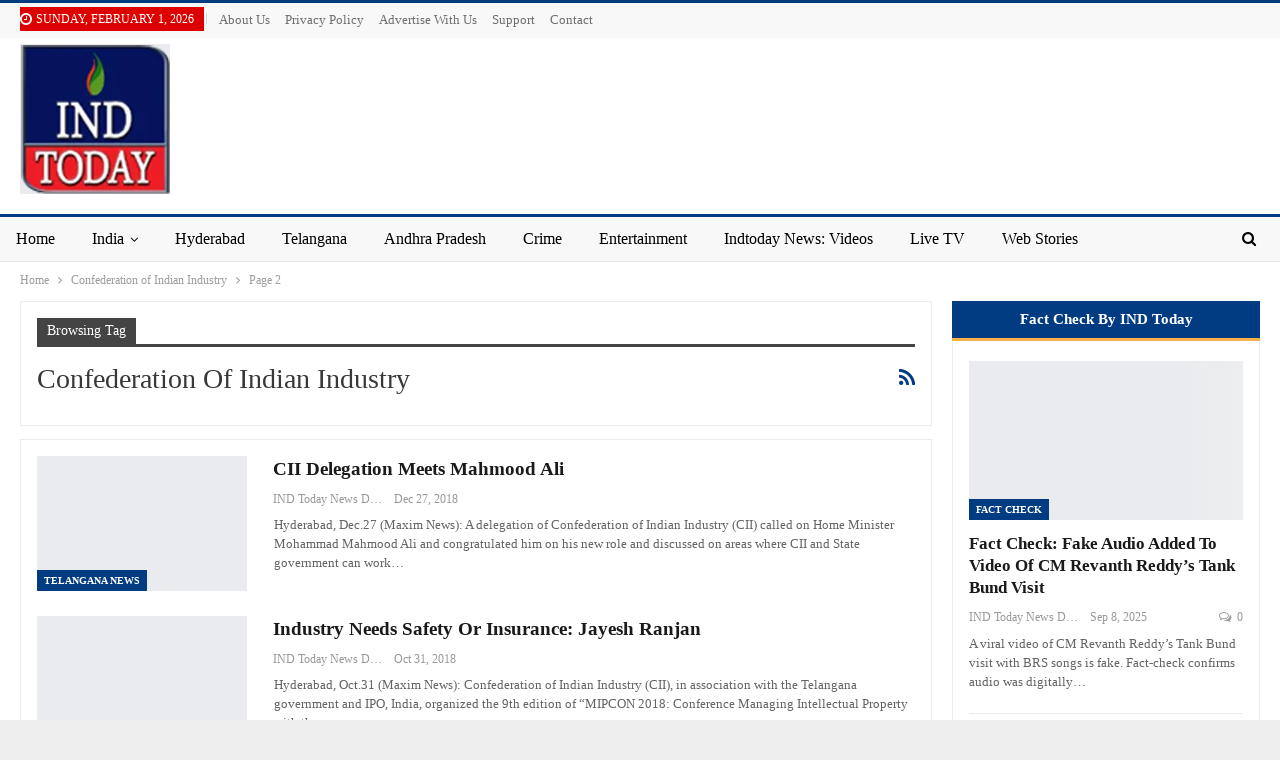

--- FILE ---
content_type: text/html; charset=UTF-8
request_url: https://indtoday.com/tag/confederation-of-indian-industry/page/2/
body_size: 31850
content:
<!DOCTYPE html>
<!--[if IE 8]><html class="ie ie8" dir="ltr" lang="en-US" prefix="og: https://ogp.me/ns#"> <![endif]-->
<!--[if IE 9]><html class="ie ie9" dir="ltr" lang="en-US" prefix="og: https://ogp.me/ns#"> <![endif]-->
<!--[if gt IE 9]><!--><html dir="ltr" lang="en-US" prefix="og: https://ogp.me/ns#"> <!--<![endif]--><head><script data-no-optimize="1">var litespeed_docref=sessionStorage.getItem("litespeed_docref");litespeed_docref&&(Object.defineProperty(document,"referrer",{get:function(){return litespeed_docref}}),sessionStorage.removeItem("litespeed_docref"));</script> <meta charset="UTF-8"><meta http-equiv="X-UA-Compatible" content="IE=edge"><meta name="viewport" content="width=device-width, initial-scale=1.0"><link rel="pingback" href="https://indtoday.com/xmlrpc.php"/><title>Confederation of Indian Industry | INDToday - Part 2</title><meta name="description" content="- Part 2" /><meta name="robots" content="noindex, max-snippet:-1, max-image-preview:large, max-video-preview:-1" /><meta name="google-site-verification" content="google4d6c9b37b2a0b50b.html" /><link rel="canonical" href="https://indtoday.com/tag/confederation-of-indian-industry/" /><link rel="prev" href="https://indtoday.com/tag/confederation-of-indian-industry/" /><meta name="generator" content="All in One SEO (AIOSEO) 4.9.3" /> <script type="application/ld+json" class="aioseo-schema">{"@context":"https:\/\/schema.org","@graph":[{"@type":"BreadcrumbList","@id":"https:\/\/indtoday.com\/tag\/confederation-of-indian-industry\/page\/2\/#breadcrumblist","itemListElement":[{"@type":"ListItem","@id":"https:\/\/indtoday.com#listItem","position":1,"name":"Home","item":"https:\/\/indtoday.com","nextItem":{"@type":"ListItem","@id":"https:\/\/indtoday.com\/tag\/confederation-of-indian-industry\/#listItem","name":"Confederation of Indian Industry"}},{"@type":"ListItem","@id":"https:\/\/indtoday.com\/tag\/confederation-of-indian-industry\/#listItem","position":2,"name":"Confederation of Indian Industry","item":"https:\/\/indtoday.com\/tag\/confederation-of-indian-industry\/","nextItem":{"@type":"ListItem","@id":"https:\/\/indtoday.com\/tag\/confederation-of-indian-industry\/page\/2#listItem","name":"Page 2"},"previousItem":{"@type":"ListItem","@id":"https:\/\/indtoday.com#listItem","name":"Home"}},{"@type":"ListItem","@id":"https:\/\/indtoday.com\/tag\/confederation-of-indian-industry\/page\/2#listItem","position":3,"name":"Page 2","previousItem":{"@type":"ListItem","@id":"https:\/\/indtoday.com\/tag\/confederation-of-indian-industry\/#listItem","name":"Confederation of Indian Industry"}}]},{"@type":"CollectionPage","@id":"https:\/\/indtoday.com\/tag\/confederation-of-indian-industry\/page\/2\/#collectionpage","url":"https:\/\/indtoday.com\/tag\/confederation-of-indian-industry\/page\/2\/","name":"Confederation of Indian Industry | INDToday - Part 2","description":"- Part 2","inLanguage":"en-US","isPartOf":{"@id":"https:\/\/indtoday.com\/#website"},"breadcrumb":{"@id":"https:\/\/indtoday.com\/tag\/confederation-of-indian-industry\/page\/2\/#breadcrumblist"}},{"@type":"Organization","@id":"https:\/\/indtoday.com\/#organization","name":"INDTODAY","description":"Hyderabad News | Local News | India Breaking Latest News | Hyderabad Urdu news | City News | Hyderabad Local News | IND TODAY","url":"https:\/\/indtoday.com\/","logo":{"@type":"ImageObject","url":"https:\/\/indtoday.com\/wp-content\/uploads\/2020\/12\/indtoday.jpg","@id":"https:\/\/indtoday.com\/tag\/confederation-of-indian-industry\/page\/2\/#organizationLogo","width":225,"height":225,"caption":"Indtoday News | Hyderabad Local News | Telangana"},"image":{"@id":"https:\/\/indtoday.com\/tag\/confederation-of-indian-industry\/page\/2\/#organizationLogo"},"sameAs":["https:\/\/www.instagram.com\/indtodaynews"]},{"@type":"WebSite","@id":"https:\/\/indtoday.com\/#website","url":"https:\/\/indtoday.com\/","name":"INDToday","description":"Hyderabad News | Local News | India Breaking Latest News | Hyderabad Urdu news | City News | Hyderabad Local News | IND TODAY","inLanguage":"en-US","publisher":{"@id":"https:\/\/indtoday.com\/#organization"}}]}</script> <meta property="og:locale" content="en_us"/><meta property="og:site_name" content="INDToday"/><meta property="og:url" content="https://indtoday.com/tag/confederation-of-indian-industry/page/2/"/><meta property="og:title" content="Archives"/><meta property="og:description" content="Hyderabad News | Local News | India Breaking Latest News | Hyderabad Urdu news | City News | Hyderabad Local News | IND TODAY"/><meta property="og:type" content="website"/><meta name="twitter:card" content="summary"/><meta name="twitter:url" content="https://indtoday.com/tag/confederation-of-indian-industry/page/2/"/><meta name="twitter:title" content="Archives"/><meta name="twitter:description" content="Hyderabad News | Local News | India Breaking Latest News | Hyderabad Urdu news | City News | Hyderabad Local News | IND TODAY"/><link rel='dns-prefetch' href='//www.googletagmanager.com' /><link rel='dns-prefetch' href='//fonts.googleapis.com' /><link rel='dns-prefetch' href='//pagead2.googlesyndication.com' /><link rel='dns-prefetch' href='//fundingchoicesmessages.google.com' /><link rel="alternate" type="application/rss+xml" title="INDToday &raquo; Feed" href="https://indtoday.com/feed/" /><link rel="alternate" type="application/rss+xml" title="INDToday &raquo; Comments Feed" href="https://indtoday.com/comments/feed/" /><link rel="alternate" type="application/rss+xml" title="INDToday &raquo; Confederation of Indian Industry Tag Feed" href="https://indtoday.com/tag/confederation-of-indian-industry/feed/" /><link rel="alternate" type="application/rss+xml" title="INDToday &raquo; Stories Feed" href="https://indtoday.com/web-stories/feed/"><style id='wp-img-auto-sizes-contain-inline-css' type='text/css'>img:is([sizes=auto i],[sizes^="auto," i]){contain-intrinsic-size:3000px 1500px}
/*# sourceURL=wp-img-auto-sizes-contain-inline-css */</style><link data-optimized="2" rel="stylesheet" href="https://indtoday.com/wp-content/litespeed/css/27b176d25b3767e95633d18cb8107297.css?ver=fea19" /><style id='wp-block-buttons-inline-css' type='text/css'>.wp-block-buttons{box-sizing:border-box}.wp-block-buttons.is-vertical{flex-direction:column}.wp-block-buttons.is-vertical>.wp-block-button:last-child{margin-bottom:0}.wp-block-buttons>.wp-block-button{display:inline-block;margin:0}.wp-block-buttons.is-content-justification-left{justify-content:flex-start}.wp-block-buttons.is-content-justification-left.is-vertical{align-items:flex-start}.wp-block-buttons.is-content-justification-center{justify-content:center}.wp-block-buttons.is-content-justification-center.is-vertical{align-items:center}.wp-block-buttons.is-content-justification-right{justify-content:flex-end}.wp-block-buttons.is-content-justification-right.is-vertical{align-items:flex-end}.wp-block-buttons.is-content-justification-space-between{justify-content:space-between}.wp-block-buttons.aligncenter{text-align:center}.wp-block-buttons:not(.is-content-justification-space-between,.is-content-justification-right,.is-content-justification-left,.is-content-justification-center) .wp-block-button.aligncenter{margin-left:auto;margin-right:auto;width:100%}.wp-block-buttons[style*=text-decoration] .wp-block-button,.wp-block-buttons[style*=text-decoration] .wp-block-button__link{text-decoration:inherit}.wp-block-buttons.has-custom-font-size .wp-block-button__link{font-size:inherit}.wp-block-buttons .wp-block-button__link{width:100%}.wp-block-button.aligncenter{text-align:center}
/*# sourceURL=https://indtoday.com/wp-includes/blocks/buttons/style.min.css */</style><style id='global-styles-inline-css' type='text/css'>:root{--wp--preset--aspect-ratio--square: 1;--wp--preset--aspect-ratio--4-3: 4/3;--wp--preset--aspect-ratio--3-4: 3/4;--wp--preset--aspect-ratio--3-2: 3/2;--wp--preset--aspect-ratio--2-3: 2/3;--wp--preset--aspect-ratio--16-9: 16/9;--wp--preset--aspect-ratio--9-16: 9/16;--wp--preset--color--black: #000000;--wp--preset--color--cyan-bluish-gray: #abb8c3;--wp--preset--color--white: #ffffff;--wp--preset--color--pale-pink: #f78da7;--wp--preset--color--vivid-red: #cf2e2e;--wp--preset--color--luminous-vivid-orange: #ff6900;--wp--preset--color--luminous-vivid-amber: #fcb900;--wp--preset--color--light-green-cyan: #7bdcb5;--wp--preset--color--vivid-green-cyan: #00d084;--wp--preset--color--pale-cyan-blue: #8ed1fc;--wp--preset--color--vivid-cyan-blue: #0693e3;--wp--preset--color--vivid-purple: #9b51e0;--wp--preset--gradient--vivid-cyan-blue-to-vivid-purple: linear-gradient(135deg,rgb(6,147,227) 0%,rgb(155,81,224) 100%);--wp--preset--gradient--light-green-cyan-to-vivid-green-cyan: linear-gradient(135deg,rgb(122,220,180) 0%,rgb(0,208,130) 100%);--wp--preset--gradient--luminous-vivid-amber-to-luminous-vivid-orange: linear-gradient(135deg,rgb(252,185,0) 0%,rgb(255,105,0) 100%);--wp--preset--gradient--luminous-vivid-orange-to-vivid-red: linear-gradient(135deg,rgb(255,105,0) 0%,rgb(207,46,46) 100%);--wp--preset--gradient--very-light-gray-to-cyan-bluish-gray: linear-gradient(135deg,rgb(238,238,238) 0%,rgb(169,184,195) 100%);--wp--preset--gradient--cool-to-warm-spectrum: linear-gradient(135deg,rgb(74,234,220) 0%,rgb(151,120,209) 20%,rgb(207,42,186) 40%,rgb(238,44,130) 60%,rgb(251,105,98) 80%,rgb(254,248,76) 100%);--wp--preset--gradient--blush-light-purple: linear-gradient(135deg,rgb(255,206,236) 0%,rgb(152,150,240) 100%);--wp--preset--gradient--blush-bordeaux: linear-gradient(135deg,rgb(254,205,165) 0%,rgb(254,45,45) 50%,rgb(107,0,62) 100%);--wp--preset--gradient--luminous-dusk: linear-gradient(135deg,rgb(255,203,112) 0%,rgb(199,81,192) 50%,rgb(65,88,208) 100%);--wp--preset--gradient--pale-ocean: linear-gradient(135deg,rgb(255,245,203) 0%,rgb(182,227,212) 50%,rgb(51,167,181) 100%);--wp--preset--gradient--electric-grass: linear-gradient(135deg,rgb(202,248,128) 0%,rgb(113,206,126) 100%);--wp--preset--gradient--midnight: linear-gradient(135deg,rgb(2,3,129) 0%,rgb(40,116,252) 100%);--wp--preset--font-size--small: 13px;--wp--preset--font-size--medium: 20px;--wp--preset--font-size--large: 36px;--wp--preset--font-size--x-large: 42px;--wp--preset--spacing--20: 0.44rem;--wp--preset--spacing--30: 0.67rem;--wp--preset--spacing--40: 1rem;--wp--preset--spacing--50: 1.5rem;--wp--preset--spacing--60: 2.25rem;--wp--preset--spacing--70: 3.38rem;--wp--preset--spacing--80: 5.06rem;--wp--preset--shadow--natural: 6px 6px 9px rgba(0, 0, 0, 0.2);--wp--preset--shadow--deep: 12px 12px 50px rgba(0, 0, 0, 0.4);--wp--preset--shadow--sharp: 6px 6px 0px rgba(0, 0, 0, 0.2);--wp--preset--shadow--outlined: 6px 6px 0px -3px rgb(255, 255, 255), 6px 6px rgb(0, 0, 0);--wp--preset--shadow--crisp: 6px 6px 0px rgb(0, 0, 0);}:where(.is-layout-flex){gap: 0.5em;}:where(.is-layout-grid){gap: 0.5em;}body .is-layout-flex{display: flex;}.is-layout-flex{flex-wrap: wrap;align-items: center;}.is-layout-flex > :is(*, div){margin: 0;}body .is-layout-grid{display: grid;}.is-layout-grid > :is(*, div){margin: 0;}:where(.wp-block-columns.is-layout-flex){gap: 2em;}:where(.wp-block-columns.is-layout-grid){gap: 2em;}:where(.wp-block-post-template.is-layout-flex){gap: 1.25em;}:where(.wp-block-post-template.is-layout-grid){gap: 1.25em;}.has-black-color{color: var(--wp--preset--color--black) !important;}.has-cyan-bluish-gray-color{color: var(--wp--preset--color--cyan-bluish-gray) !important;}.has-white-color{color: var(--wp--preset--color--white) !important;}.has-pale-pink-color{color: var(--wp--preset--color--pale-pink) !important;}.has-vivid-red-color{color: var(--wp--preset--color--vivid-red) !important;}.has-luminous-vivid-orange-color{color: var(--wp--preset--color--luminous-vivid-orange) !important;}.has-luminous-vivid-amber-color{color: var(--wp--preset--color--luminous-vivid-amber) !important;}.has-light-green-cyan-color{color: var(--wp--preset--color--light-green-cyan) !important;}.has-vivid-green-cyan-color{color: var(--wp--preset--color--vivid-green-cyan) !important;}.has-pale-cyan-blue-color{color: var(--wp--preset--color--pale-cyan-blue) !important;}.has-vivid-cyan-blue-color{color: var(--wp--preset--color--vivid-cyan-blue) !important;}.has-vivid-purple-color{color: var(--wp--preset--color--vivid-purple) !important;}.has-black-background-color{background-color: var(--wp--preset--color--black) !important;}.has-cyan-bluish-gray-background-color{background-color: var(--wp--preset--color--cyan-bluish-gray) !important;}.has-white-background-color{background-color: var(--wp--preset--color--white) !important;}.has-pale-pink-background-color{background-color: var(--wp--preset--color--pale-pink) !important;}.has-vivid-red-background-color{background-color: var(--wp--preset--color--vivid-red) !important;}.has-luminous-vivid-orange-background-color{background-color: var(--wp--preset--color--luminous-vivid-orange) !important;}.has-luminous-vivid-amber-background-color{background-color: var(--wp--preset--color--luminous-vivid-amber) !important;}.has-light-green-cyan-background-color{background-color: var(--wp--preset--color--light-green-cyan) !important;}.has-vivid-green-cyan-background-color{background-color: var(--wp--preset--color--vivid-green-cyan) !important;}.has-pale-cyan-blue-background-color{background-color: var(--wp--preset--color--pale-cyan-blue) !important;}.has-vivid-cyan-blue-background-color{background-color: var(--wp--preset--color--vivid-cyan-blue) !important;}.has-vivid-purple-background-color{background-color: var(--wp--preset--color--vivid-purple) !important;}.has-black-border-color{border-color: var(--wp--preset--color--black) !important;}.has-cyan-bluish-gray-border-color{border-color: var(--wp--preset--color--cyan-bluish-gray) !important;}.has-white-border-color{border-color: var(--wp--preset--color--white) !important;}.has-pale-pink-border-color{border-color: var(--wp--preset--color--pale-pink) !important;}.has-vivid-red-border-color{border-color: var(--wp--preset--color--vivid-red) !important;}.has-luminous-vivid-orange-border-color{border-color: var(--wp--preset--color--luminous-vivid-orange) !important;}.has-luminous-vivid-amber-border-color{border-color: var(--wp--preset--color--luminous-vivid-amber) !important;}.has-light-green-cyan-border-color{border-color: var(--wp--preset--color--light-green-cyan) !important;}.has-vivid-green-cyan-border-color{border-color: var(--wp--preset--color--vivid-green-cyan) !important;}.has-pale-cyan-blue-border-color{border-color: var(--wp--preset--color--pale-cyan-blue) !important;}.has-vivid-cyan-blue-border-color{border-color: var(--wp--preset--color--vivid-cyan-blue) !important;}.has-vivid-purple-border-color{border-color: var(--wp--preset--color--vivid-purple) !important;}.has-vivid-cyan-blue-to-vivid-purple-gradient-background{background: var(--wp--preset--gradient--vivid-cyan-blue-to-vivid-purple) !important;}.has-light-green-cyan-to-vivid-green-cyan-gradient-background{background: var(--wp--preset--gradient--light-green-cyan-to-vivid-green-cyan) !important;}.has-luminous-vivid-amber-to-luminous-vivid-orange-gradient-background{background: var(--wp--preset--gradient--luminous-vivid-amber-to-luminous-vivid-orange) !important;}.has-luminous-vivid-orange-to-vivid-red-gradient-background{background: var(--wp--preset--gradient--luminous-vivid-orange-to-vivid-red) !important;}.has-very-light-gray-to-cyan-bluish-gray-gradient-background{background: var(--wp--preset--gradient--very-light-gray-to-cyan-bluish-gray) !important;}.has-cool-to-warm-spectrum-gradient-background{background: var(--wp--preset--gradient--cool-to-warm-spectrum) !important;}.has-blush-light-purple-gradient-background{background: var(--wp--preset--gradient--blush-light-purple) !important;}.has-blush-bordeaux-gradient-background{background: var(--wp--preset--gradient--blush-bordeaux) !important;}.has-luminous-dusk-gradient-background{background: var(--wp--preset--gradient--luminous-dusk) !important;}.has-pale-ocean-gradient-background{background: var(--wp--preset--gradient--pale-ocean) !important;}.has-electric-grass-gradient-background{background: var(--wp--preset--gradient--electric-grass) !important;}.has-midnight-gradient-background{background: var(--wp--preset--gradient--midnight) !important;}.has-small-font-size{font-size: var(--wp--preset--font-size--small) !important;}.has-medium-font-size{font-size: var(--wp--preset--font-size--medium) !important;}.has-large-font-size{font-size: var(--wp--preset--font-size--large) !important;}.has-x-large-font-size{font-size: var(--wp--preset--font-size--x-large) !important;}
/*# sourceURL=global-styles-inline-css */</style><style id='classic-theme-styles-inline-css' type='text/css'>/*! This file is auto-generated */
.wp-block-button__link{color:#fff;background-color:#32373c;border-radius:9999px;box-shadow:none;text-decoration:none;padding:calc(.667em + 2px) calc(1.333em + 2px);font-size:1.125em}.wp-block-file__button{background:#32373c;color:#fff;text-decoration:none}
/*# sourceURL=/wp-includes/css/classic-themes.min.css */</style> <script type="litespeed/javascript" data-src="https://indtoday.com/wp-includes/js/jquery/jquery.min.js" id="jquery-core-js"></script> 
 <script type="litespeed/javascript" data-src="https://www.googletagmanager.com/gtag/js?id=GT-KVMK3ZS" id="google_gtagjs-js"></script> <script id="google_gtagjs-js-after" type="litespeed/javascript">window.dataLayer=window.dataLayer||[];function gtag(){dataLayer.push(arguments)}
gtag("set","linker",{"domains":["indtoday.com"]});gtag("js",new Date());gtag("set","developer_id.dZTNiMT",!0);gtag("config","GT-KVMK3ZS")</script> <link rel="https://api.w.org/" href="https://indtoday.com/wp-json/" /><link rel="alternate" title="JSON" type="application/json" href="https://indtoday.com/wp-json/wp/v2/tags/17756" /><link rel="EditURI" type="application/rsd+xml" title="RSD" href="https://indtoday.com/xmlrpc.php?rsd" /><meta name="generator" content="WordPress 6.9" /><meta name="generator" content="Site Kit by Google 1.171.0" /><script type="litespeed/javascript" data-src="https://pagead2.googlesyndication.com/pagead/js/adsbygoogle.js?client=ca-pub-9931513638542191"
     crossorigin="anonymous"></script> <meta property="fb:pages" content="104793517874250" /><link rel="shortcut icon" href="https://indtoday.com/wp-content/uploads/2020/07/logo113.png"><link rel="apple-touch-icon" href="https://indtoday.com/wp-content/uploads/2020/07/logo113.png"><link rel="apple-touch-icon" sizes="114x114" href="https://indtoday.com/wp-content/uploads/2020/07/logo113.png"><link rel="apple-touch-icon" sizes="72x72" href="https://indtoday.com/wp-content/uploads/2020/07/logo113.png"><link rel="apple-touch-icon" sizes="144x144" href="https://indtoday.com/wp-content/uploads/2020/07/logo113.png"><meta name="google-adsense-platform-account" content="ca-host-pub-2644536267352236"><meta name="google-adsense-platform-domain" content="sitekit.withgoogle.com"><meta name="generator" content="Powered by WPBakery Page Builder - drag and drop page builder for WordPress."/> <script type="application/ld+json">{
    "@context": "http://schema.org/",
    "@type": "Organization",
    "@id": "#organization",
    "logo": {
        "@type": "ImageObject",
        "url": "https://indtoday.com/wp-content/uploads/2021/12/indtoday-logo.png"
    },
    "url": "https://indtoday.com/",
    "name": "INDToday",
    "description": "Hyderabad News | Local News | India Breaking Latest News | Hyderabad Urdu news | City News | Hyderabad Local News | IND TODAY"
}</script> <script type="application/ld+json">{
    "@context": "http://schema.org/",
    "@type": "WebSite",
    "name": "INDToday",
    "alternateName": "Hyderabad News | Local News | India Breaking Latest News | Hyderabad Urdu news | City News | Hyderabad Local News | IND TODAY",
    "url": "https://indtoday.com/"
}</script>  <script type="litespeed/javascript" data-src="https://pagead2.googlesyndication.com/pagead/js/adsbygoogle.js?client=ca-pub-9931513638542191&amp;host=ca-host-pub-2644536267352236" crossorigin="anonymous"></script>  <script type="litespeed/javascript" data-src="https://fundingchoicesmessages.google.com/i/pub-9931513638542191?ers=1"></script><script type="litespeed/javascript">(function(){function signalGooglefcPresent(){if(!window.frames.googlefcPresent){if(document.body){const iframe=document.createElement('iframe');iframe.style='width: 0; height: 0; border: none; z-index: -1000; left: -1000px; top: -1000px;';iframe.style.display='none';iframe.name='googlefcPresent';document.body.appendChild(iframe)}else{setTimeout(signalGooglefcPresent,0)}}}signalGooglefcPresent()})()</script>  <script type="litespeed/javascript">(function(){'use strict';function aa(a){var b=0;return function(){return b<a.length?{done:!1,value:a[b++]}:{done:!0}}}var ba=typeof Object.defineProperties=="function"?Object.defineProperty:function(a,b,c){if(a==Array.prototype||a==Object.prototype)return a;a[b]=c.value;return a};function ca(a){a=["object"==typeof globalThis&&globalThis,a,"object"==typeof window&&window,"object"==typeof self&&self,"object"==typeof global&&global];for(var b=0;b<a.length;++b){var c=a[b];if(c&&c.Math==Math)return c}throw Error("Cannot find global object");}var da=ca(this);function l(a,b){if(b)a:{var c=da;a=a.split(".");for(var d=0;d<a.length-1;d++){var e=a[d];if(!(e in c))break a;c=c[e]}a=a[a.length-1];d=c[a];b=b(d);b!=d&&b!=null&&ba(c,a,{configurable:!0,writable:!0,value:b})}}
function ea(a){return a.raw=a}function n(a){var b=typeof Symbol!="undefined"&&Symbol.iterator&&a[Symbol.iterator];if(b)return b.call(a);if(typeof a.length=="number")return{next:aa(a)};throw Error(String(a)+" is not an iterable or ArrayLike")}function fa(a){for(var b,c=[];!(b=a.next()).done;)c.push(b.value);return c}var ha=typeof Object.create=="function"?Object.create:function(a){function b(){}b.prototype=a;return new b},p;if(typeof Object.setPrototypeOf=="function")p=Object.setPrototypeOf;else{var q;a:{var ja={a:!0},ka={};try{ka.__proto__=ja;q=ka.a;break a}catch(a){}q=!1}p=q?function(a,b){a.__proto__=b;if(a.__proto__!==b)throw new TypeError(a+" is not extensible");return a}:null}var la=p;function t(a,b){a.prototype=ha(b.prototype);a.prototype.constructor=a;if(la)la(a,b);else for(var c in b)if(c!="prototype")if(Object.defineProperties){var d=Object.getOwnPropertyDescriptor(b,c);d&&Object.defineProperty(a,c,d)}else a[c]=b[c];a.A=b.prototype}function ma(){for(var a=Number(this),b=[],c=a;c<arguments.length;c++)b[c-a]=arguments[c];return b}l("Object.is",function(a){return a?a:function(b,c){return b===c?b!==0||1/b===1/c:b!==b&&c!==c}});l("Array.prototype.includes",function(a){return a?a:function(b,c){var d=this;d instanceof String&&(d=String(d));var e=d.length;c=c||0;for(c<0&&(c=Math.max(c+e,0));c<e;c++){var f=d[c];if(f===b||Object.is(f,b))return!0}return!1}});l("String.prototype.includes",function(a){return a?a:function(b,c){if(this==null)throw new TypeError("The 'this' value for String.prototype.includes must not be null or undefined");if(b instanceof RegExp)throw new TypeError("First argument to String.prototype.includes must not be a regular expression");return this.indexOf(b,c||0)!==-1}});l("Number.MAX_SAFE_INTEGER",function(){return 9007199254740991});l("Number.isFinite",function(a){return a?a:function(b){return typeof b!=="number"?!1:!isNaN(b)&&b!==Infinity&&b!==-Infinity}});l("Number.isInteger",function(a){return a?a:function(b){return Number.isFinite(b)?b===Math.floor(b):!1}});l("Number.isSafeInteger",function(a){return a?a:function(b){return Number.isInteger(b)&&Math.abs(b)<=Number.MAX_SAFE_INTEGER}});l("Math.trunc",function(a){return a?a:function(b){b=Number(b);if(isNaN(b)||b===Infinity||b===-Infinity||b===0)return b;var c=Math.floor(Math.abs(b));return b<0?-c:c}});var u=this||self;function v(a,b){a:{var c=["CLOSURE_FLAGS"];for(var d=u,e=0;e<c.length;e++)if(d=d[c[e]],d==null){c=null;break a}c=d}a=c&&c[a];return a!=null?a:b}function w(a){return a};function na(a){u.setTimeout(function(){throw a},0)};var oa=v(610401301,!1),pa=v(188588736,!0),qa=v(645172343,v(1,!0));var x,ra=u.navigator;x=ra?ra.userAgentData||null:null;function z(a){return oa?x?x.brands.some(function(b){return(b=b.brand)&&b.indexOf(a)!=-1}):!1:!1}function A(a){var b;a:{if(b=u.navigator)if(b=b.userAgent)break a;b=""}return b.indexOf(a)!=-1};function B(){return oa?!!x&&x.brands.length>0:!1}function C(){return B()?z("Chromium"):(A("Chrome")||A("CriOS"))&&!(B()?0:A("Edge"))||A("Silk")};var sa=B()?!1:A("Trident")||A("MSIE");!A("Android")||C();C();A("Safari")&&(C()||(B()?0:A("Coast"))||(B()?0:A("Opera"))||(B()?0:A("Edge"))||(B()?z("Microsoft Edge"):A("Edg/"))||B()&&z("Opera"));var ta={},D=null;var ua=typeof Uint8Array!=="undefined",va=!sa&&typeof btoa==="function";var wa;function E(){return typeof BigInt==="function"};var F=typeof Symbol==="function"&&typeof Symbol()==="symbol";function xa(a){return typeof Symbol==="function"&&typeof Symbol()==="symbol"?Symbol():a}var G=xa(),ya=xa("2ex");var za=F?function(a,b){a[G]|=b}:function(a,b){a.g!==void 0?a.g|=b:Object.defineProperties(a,{g:{value:b,configurable:!0,writable:!0,enumerable:!1}})},H=F?function(a){return a[G]|0}:function(a){return a.g|0},I=F?function(a){return a[G]}:function(a){return a.g},J=F?function(a,b){a[G]=b}:function(a,b){a.g!==void 0?a.g=b:Object.defineProperties(a,{g:{value:b,configurable:!0,writable:!0,enumerable:!1}})};function Aa(a,b){J(b,(a|0)&-14591)}function Ba(a,b){J(b,(a|34)&-14557)};var K={},Ca={};function Da(a){return!(!a||typeof a!=="object"||a.g!==Ca)}function Ea(a){return a!==null&&typeof a==="object"&&!Array.isArray(a)&&a.constructor===Object}function L(a,b,c){if(!Array.isArray(a)||a.length)return!1;var d=H(a);if(d&1)return!0;if(!(b&&(Array.isArray(b)?b.includes(c):b.has(c))))return!1;J(a,d|1);return!0};var M=0,N=0;function Fa(a){var b=a>>>0;M=b;N=(a-b)/4294967296>>>0}function Ga(a){if(a<0){Fa(-a);var b=n(Ha(M,N));a=b.next().value;b=b.next().value;M=a>>>0;N=b>>>0}else Fa(a)}function Ia(a,b){b>>>=0;a>>>=0;if(b<=2097151)var c=""+(4294967296*b+a);else E()?c=""+(BigInt(b)<<BigInt(32)|BigInt(a)):(c=(a>>>24|b<<8)&16777215,b=b>>16&65535,a=(a&16777215)+c*6777216+b*6710656,c+=b*8147497,b*=2,a>=1E7&&(c+=a/1E7>>>0,a%=1E7),c>=1E7&&(b+=c/1E7>>>0,c%=1E7),c=b+Ja(c)+Ja(a));return c}
function Ja(a){a=String(a);return"0000000".slice(a.length)+a}function Ha(a,b){b=~b;a?a=~a+1:b+=1;return[a,b]};var Ka=/^-?([1-9][0-9]*|0)(\.[0-9]+)?$/;var O;function La(a,b){O=b;a=new a(b);O=void 0;return a}
function P(a,b,c){a==null&&(a=O);O=void 0;if(a==null){var d=96;c?(a=[c],d|=512):a=[];b&&(d=d&-16760833|(b&1023)<<14)}else{if(!Array.isArray(a))throw Error("narr");d=H(a);if(d&2048)throw Error("farr");if(d&64)return a;d|=64;if(c&&(d|=512,c!==a[0]))throw Error("mid");a:{c=a;var e=c.length;if(e){var f=e-1;if(Ea(c[f])){d|=256;b=f-(+!!(d&512)-1);if(b>=1024)throw Error("pvtlmt");d=d&-16760833|(b&1023)<<14;break a}}if(b){b=Math.max(b,e-(+!!(d&512)-1));if(b>1024)throw Error("spvt");d=d&-16760833|(b&1023)<<14}}}J(a,d);return a};function Ma(a){switch(typeof a){case "number":return isFinite(a)?a:String(a);case "boolean":return a?1:0;case "object":if(a)if(Array.isArray(a)){if(L(a,void 0,0))return}else if(ua&&a!=null&&a instanceof Uint8Array){if(va){for(var b="",c=0,d=a.length-10240;c<d;)b+=String.fromCharCode.apply(null,a.subarray(c,c+=10240));b+=String.fromCharCode.apply(null,c?a.subarray(c):a);a=btoa(b)}else{b===void 0&&(b=0);if(!D){D={};c="ABCDEFGHIJKLMNOPQRSTUVWXYZabcdefghijklmnopqrstuvwxyz0123456789".split("");d=["+/=","+/","-_=","-_.","-_"];for(var e=0;e<5;e++){var f=c.concat(d[e].split(""));ta[e]=f;for(var g=0;g<f.length;g++){var h=f[g];D[h]===void 0&&(D[h]=g)}}}b=ta[b];c=Array(Math.floor(a.length/3));d=b[64]||"";for(e=f=0;f<a.length-2;f+=3){var k=a[f],m=a[f+1];h=a[f+2];g=b[k>>2];k=b[(k&3)<<4|m>>4];m=b[(m&15)<<2|h>>6];h=b[h&63];c[e++]=g+k+m+h}g=0;h=d;switch(a.length-f){case 2:g=a[f+1],h=b[(g&15)<<2]||d;case 1:a=a[f],c[e]=b[a>>2]+b[(a&3)<<4|g>>4]+h+d}a=c.join("")}return a}}return a};function Na(a,b,c){a=Array.prototype.slice.call(a);var d=a.length,e=b&256?a[d-1]:void 0;d+=e?-1:0;for(b=b&512?1:0;b<d;b++)a[b]=c(a[b]);if(e){b=a[b]={};for(var f in e)Object.prototype.hasOwnProperty.call(e,f)&&(b[f]=c(e[f]))}return a}function Oa(a,b,c,d,e){if(a!=null){if(Array.isArray(a))a=L(a,void 0,0)?void 0:e&&H(a)&2?a:Pa(a,b,c,d!==void 0,e);else if(Ea(a)){var f={},g;for(g in a)Object.prototype.hasOwnProperty.call(a,g)&&(f[g]=Oa(a[g],b,c,d,e));a=f}else a=b(a,d);return a}}
function Pa(a,b,c,d,e){var f=d||c?H(a):0;d=d?!!(f&32):void 0;a=Array.prototype.slice.call(a);for(var g=0;g<a.length;g++)a[g]=Oa(a[g],b,c,d,e);c&&c(f,a);return a}function Qa(a){return a.s===K?a.toJSON():Ma(a)};function Ra(a,b,c){c=c===void 0?Ba:c;if(a!=null){if(ua&&a instanceof Uint8Array)return b?a:new Uint8Array(a);if(Array.isArray(a)){var d=H(a);if(d&2)return a;b&&(b=d===0||!!(d&32)&&!(d&64||!(d&16)));return b?(J(a,(d|34)&-12293),a):Pa(a,Ra,d&4?Ba:c,!0,!0)}a.s===K&&(c=a.h,d=I(c),a=d&2?a:La(a.constructor,Sa(c,d,!0)));return a}}function Sa(a,b,c){var d=c||b&2?Ba:Aa,e=!!(b&32);a=Na(a,b,function(f){return Ra(f,e,d)});za(a,32|(c?2:0));return a};function Ta(a,b){a=a.h;return Ua(a,I(a),b)}function Va(a,b,c,d){b=d+(+!!(b&512)-1);if(!(b<0||b>=a.length||b>=c))return a[b]}
function Ua(a,b,c,d){if(c===-1)return null;var e=b>>14&1023||536870912;if(c>=e){if(b&256)return a[a.length-1][c]}else{var f=a.length;if(d&&b&256&&(d=a[f-1][c],d!=null)){if(Va(a,b,e,c)&&ya!=null){var g;a=(g=wa)!=null?g:wa={};g=a[ya]||0;g>=4||(a[ya]=g+1,g=Error(),g.__closure__error__context__984382||(g.__closure__error__context__984382={}),g.__closure__error__context__984382.severity="incident",na(g))}return d}return Va(a,b,e,c)}}
function Wa(a,b,c,d,e){var f=b>>14&1023||536870912;if(c>=f||e&&!qa){var g=b;if(b&256)e=a[a.length-1];else{if(d==null)return;e=a[f+(+!!(b&512)-1)]={};g|=256}e[c]=d;c<f&&(a[c+(+!!(b&512)-1)]=void 0);g!==b&&J(a,g)}else a[c+(+!!(b&512)-1)]=d,b&256&&(a=a[a.length-1],c in a&&delete a[c])}
function Xa(a,b){var c=Ya;var d=d===void 0?!1:d;var e=a.h;var f=I(e),g=Ua(e,f,b,d);if(g!=null&&typeof g==="object"&&g.s===K)c=g;else if(Array.isArray(g)){var h=H(g),k=h;k===0&&(k|=f&32);k|=f&2;k!==h&&J(g,k);c=new c(g)}else c=void 0;c!==g&&c!=null&&Wa(e,f,b,c,d);e=c;if(e==null)return e;a=a.h;f=I(a);f&2||(g=e,c=g.h,h=I(c),g=h&2?La(g.constructor,Sa(c,h,!1)):g,g!==e&&(e=g,Wa(a,f,b,e,d)));return e}function Za(a,b){a=Ta(a,b);return a==null||typeof a==="string"?a:void 0}
function $a(a,b){var c=c===void 0?0:c;a=Ta(a,b);if(a!=null)if(b=typeof a,b==="number"?Number.isFinite(a):b!=="string"?0:Ka.test(a))if(typeof a==="number"){if(a=Math.trunc(a),!Number.isSafeInteger(a)){Ga(a);b=M;var d=N;if(a=d&2147483648)b=~b+1>>>0,d=~d>>>0,b==0&&(d=d+1>>>0);b=d*4294967296+(b>>>0);a=a?-b:b}}else if(b=Math.trunc(Number(a)),Number.isSafeInteger(b))a=String(b);else{if(b=a.indexOf("."),b!==-1&&(a=a.substring(0,b)),!(a[0]==="-"?a.length<20||a.length===20&&Number(a.substring(0,7))>-922337:a.length<19||a.length===19&&Number(a.substring(0,6))<922337)){if(a.length<16)Ga(Number(a));else if(E())a=BigInt(a),M=Number(a&BigInt(4294967295))>>>0,N=Number(a>>BigInt(32)&BigInt(4294967295));else{b=+(a[0]==="-");N=M=0;d=a.length;for(var e=b,f=(d-b)%6+b;f<=d;e=f,f+=6)e=Number(a.slice(e,f)),N*=1E6,M=M*1E6+e,M>=4294967296&&(N+=Math.trunc(M/4294967296),N>>>=0,M>>>=0);b&&(b=n(Ha(M,N)),a=b.next().value,b=b.next().value,M=a,N=b)}a=M;b=N;b&2147483648?E()?a=""+(BigInt(b|0)<<BigInt(32)|BigInt(a>>>0)):(b=n(Ha(a,b)),a=b.next().value,b=b.next().value,a="-"+Ia(a,b)):a=Ia(a,b)}}else a=void 0;return a!=null?a:c}function R(a,b){var c=c===void 0?"":c;a=Za(a,b);return a!=null?a:c};var S;function T(a,b,c){this.h=P(a,b,c)}T.prototype.toJSON=function(){return ab(this)};T.prototype.s=K;T.prototype.toString=function(){try{return S=!0,ab(this).toString()}finally{S=!1}};function ab(a){var b=S?a.h:Pa(a.h,Qa,void 0,void 0,!1);var c=!S;var d=pa?void 0:a.constructor.v;var e=I(c?a.h:b);if(a=b.length){var f=b[a-1],g=Ea(f);g?a--:f=void 0;e=+!!(e&512)-1;var h=b;if(g){b:{var k=f;var m={};g=!1;if(k)for(var r in k)if(Object.prototype.hasOwnProperty.call(k,r))if(isNaN(+r))m[r]=k[r];else{var y=k[r];Array.isArray(y)&&(L(y,d,+r)||Da(y)&&y.size===0)&&(y=null);y==null&&(g=!0);y!=null&&(m[r]=y)}if(g){for(var Q in m)break b;m=null}else m=k}k=m==null?f!=null:m!==f}for(var ia;a>0;a--){Q=a-1;r=h[Q];Q-=e;if(!(r==null||L(r,d,Q)||Da(r)&&r.size===0))break;ia=!0}if(h!==b||k||ia){if(!c)h=Array.prototype.slice.call(h,0,a);else if(ia||k||m)h.length=a;m&&h.push(m)}b=h}return b};function bb(a){return function(b){if(b==null||b=="")b=new a;else{b=JSON.parse(b);if(!Array.isArray(b))throw Error("dnarr");za(b,32);b=La(a,b)}return b}};function cb(a){this.h=P(a)}t(cb,T);var db=bb(cb);var U;function V(a){this.g=a}V.prototype.toString=function(){return this.g+""};var eb={};function fb(a){if(U===void 0){var b=null;var c=u.trustedTypes;if(c&&c.createPolicy){try{b=c.createPolicy("goog#html",{createHTML:w,createScript:w,createScriptURL:w})}catch(d){u.console&&u.console.error(d.message)}U=b}else U=b}a=(b=U)?b.createScriptURL(a):a;return new V(a,eb)};function gb(a){var b=ma.apply(1,arguments);if(b.length===0)return fb(a[0]);for(var c=a[0],d=0;d<b.length;d++)c+=encodeURIComponent(b[d])+a[d+1];return fb(c)};function hb(a,b){a.src=b instanceof V&&b.constructor===V?b.g:"type_error:TrustedResourceUrl";var c,d;(c=(b=(d=(c=(a.ownerDocument&&a.ownerDocument.defaultView||window).document).querySelector)==null?void 0:d.call(c,"script[nonce]"))?b.nonce||b.getAttribute("nonce")||"":"")&&a.setAttribute("nonce",c)};function ib(){return Math.floor(Math.random()*2147483648).toString(36)+Math.abs(Math.floor(Math.random()*2147483648)^Date.now()).toString(36)};function jb(a,b){b=String(b);a.contentType==="application/xhtml+xml"&&(b=b.toLowerCase());return a.createElement(b)}function kb(a){this.g=a||u.document||document};function lb(a){a=a===void 0?document:a;return a.createElement("script")};function mb(a,b,c,d,e,f){try{var g=a.g,h=lb(g);h.async=!0;hb(h,b);g.head.appendChild(h);h.addEventListener("load",function(){e();d&&g.head.removeChild(h)});h.addEventListener("error",function(){c>0?mb(a,b,c-1,d,e,f):(d&&g.head.removeChild(h),f())})}catch(k){f()}};var nb=u.atob("aHR0cHM6Ly93d3cuZ3N0YXRpYy5jb20vaW1hZ2VzL2ljb25zL21hdGVyaWFsL3N5c3RlbS8xeC93YXJuaW5nX2FtYmVyXzI0ZHAucG5n"),ob=u.atob("WW91IGFyZSBzZWVpbmcgdGhpcyBtZXNzYWdlIGJlY2F1c2UgYWQgb3Igc2NyaXB0IGJsb2NraW5nIHNvZnR3YXJlIGlzIGludGVyZmVyaW5nIHdpdGggdGhpcyBwYWdlLg=="),pb=u.atob("RGlzYWJsZSBhbnkgYWQgb3Igc2NyaXB0IGJsb2NraW5nIHNvZnR3YXJlLCB0aGVuIHJlbG9hZCB0aGlzIHBhZ2Uu");function qb(a,b,c){this.i=a;this.u=b;this.o=c;this.g=null;this.j=[];this.m=!1;this.l=new kb(this.i)}
function rb(a){if(a.i.body&&!a.m){var b=function(){sb(a);u.setTimeout(function(){tb(a,3)},50)};mb(a.l,a.u,2,!0,function(){u[a.o]||b()},b);a.m=!0}}
function sb(a){for(var b=W(1,5),c=0;c<b;c++){var d=X(a);a.i.body.appendChild(d);a.j.push(d)}b=X(a);b.style.bottom="0";b.style.left="0";b.style.position="fixed";b.style.width=W(100,110).toString()+"%";b.style.zIndex=W(2147483544,2147483644).toString();b.style.backgroundColor=ub(249,259,242,252,219,229);b.style.boxShadow="0 0 12px #888";b.style.color=ub(0,10,0,10,0,10);b.style.display="flex";b.style.justifyContent="center";b.style.fontFamily="Roboto, Arial";c=X(a);c.style.width=W(80,85).toString()+"%";c.style.maxWidth=W(750,775).toString()+"px";c.style.margin="24px";c.style.display="flex";c.style.alignItems="flex-start";c.style.justifyContent="center";d=jb(a.l.g,"IMG");d.className=ib();d.src=nb;d.alt="Warning icon";d.style.height="24px";d.style.width="24px";d.style.paddingRight="16px";var e=X(a),f=X(a);f.style.fontWeight="bold";f.textContent=ob;var g=X(a);g.textContent=pb;Y(a,e,f);Y(a,e,g);Y(a,c,d);Y(a,c,e);Y(a,b,c);a.g=b;a.i.body.appendChild(a.g);b=W(1,5);for(c=0;c<b;c++)d=X(a),a.i.body.appendChild(d),a.j.push(d)}function Y(a,b,c){for(var d=W(1,5),e=0;e<d;e++){var f=X(a);b.appendChild(f)}b.appendChild(c);c=W(1,5);for(d=0;d<c;d++)e=X(a),b.appendChild(e)}function W(a,b){return Math.floor(a+Math.random()*(b-a))}function ub(a,b,c,d,e,f){return"rgb("+W(Math.max(a,0),Math.min(b,255)).toString()+","+W(Math.max(c,0),Math.min(d,255)).toString()+","+W(Math.max(e,0),Math.min(f,255)).toString()+")"}function X(a){a=jb(a.l.g,"DIV");a.className=ib();return a}
function tb(a,b){b<=0||a.g!=null&&a.g.offsetHeight!==0&&a.g.offsetWidth!==0||(vb(a),sb(a),u.setTimeout(function(){tb(a,b-1)},50))}function vb(a){for(var b=n(a.j),c=b.next();!c.done;c=b.next())(c=c.value)&&c.parentNode&&c.parentNode.removeChild(c);a.j=[];(b=a.g)&&b.parentNode&&b.parentNode.removeChild(b);a.g=null};function wb(a,b,c,d,e){function f(k){document.body?g(document.body):k>0?u.setTimeout(function(){f(k-1)},e):b()}function g(k){k.appendChild(h);u.setTimeout(function(){h?(h.offsetHeight!==0&&h.offsetWidth!==0?b():a(),h.parentNode&&h.parentNode.removeChild(h)):a()},d)}var h=xb(c);f(3)}function xb(a){var b=document.createElement("div");b.className=a;b.style.width="1px";b.style.height="1px";b.style.position="absolute";b.style.left="-10000px";b.style.top="-10000px";b.style.zIndex="-10000";return b};function Ya(a){this.h=P(a)}t(Ya,T);function yb(a){this.h=P(a)}t(yb,T);var zb=bb(yb);function Ab(a){if(!a)return null;a=Za(a,4);var b;a===null||a===void 0?b=null:b=fb(a);return b};var Bb=ea([""]),Cb=ea([""]);function Db(a,b){this.m=a;this.o=new kb(a.document);this.g=b;this.j=R(this.g,1);this.u=Ab(Xa(this.g,2))||gb(Bb);this.i=!1;b=Ab(Xa(this.g,13))||gb(Cb);this.l=new qb(a.document,b,R(this.g,12))}Db.prototype.start=function(){Eb(this)};function Eb(a){Fb(a);mb(a.o,a.u,3,!1,function(){a:{var b=a.j;var c=u.btoa(b);if(c=u[c]){try{var d=db(u.atob(c))}catch(e){b=!1;break a}b=b===Za(d,1)}else b=!1}b?Z(a,R(a.g,14)):(Z(a,R(a.g,8)),rb(a.l))},function(){wb(function(){Z(a,R(a.g,7));rb(a.l)},function(){return Z(a,R(a.g,6))},R(a.g,9),$a(a.g,10),$a(a.g,11))})}function Z(a,b){a.i||(a.i=!0,a=new a.m.XMLHttpRequest,a.open("GET",b,!0),a.send())}function Fb(a){var b=u.btoa(a.j);a.m[b]&&Z(a,R(a.g,5))};(function(a,b){u[a]=function(){var c=ma.apply(0,arguments);u[a]=function(){};b.call.apply(b,[null].concat(c instanceof Array?c:fa(n(c))))}})("__h82AlnkH6D91__",function(a){typeof window.atob==="function"&&(new Db(window,zb(window.atob(a)))).start()})}).call(this);window.__h82AlnkH6D91__("[base64]/[base64]/[base64]/[base64]")</script> <noscript><style>.wpb_animate_when_almost_visible { opacity: 1; }</style></noscript></head><body class="archive paged tag tag-confederation-of-indian-industry tag-17756 paged-2 tag-paged-2 wp-theme-publisher wp-child-theme-publisher-child bs-theme bs-publisher bs-publisher-news-insider active-top-line ltr close-rh page-layout-2-col page-layout-2-col-right boxed active-sticky-sidebar main-menu-sticky-smart main-menu-full-width active-ajax-search  bs-hide-ha wpb-js-composer js-comp-ver-6.7.0 vc_responsive bs-ll-a" dir="ltr"><div class="main-wrap content-main-wrap"><header id="header" class="site-header header-style-2 full-width" itemscope="itemscope" itemtype="https://schema.org/WPHeader"><section class="topbar topbar-style-1 hidden-xs hidden-xs"><div class="content-wrap"><div class="container"><div class="topbar-inner clearfix"><div class="section-menu"><div id="menu-top" class="menu top-menu-wrapper" role="navigation" itemscope="itemscope" itemtype="https://schema.org/SiteNavigationElement"><nav class="top-menu-container"><ul id="top-navigation" class="top-menu menu clearfix bsm-pure"><li id="topbar-date" class="menu-item menu-item-date">
<span
class="topbar-date">Sunday, February 1, 2026</span></li><li id="menu-item-11254" class="menu-item menu-item-type-post_type menu-item-object-page better-anim-fade menu-item-11254"><a href="https://indtoday.com/about-us/">About Us</a></li><li id="menu-item-11256" class="menu-item menu-item-type-post_type menu-item-object-page better-anim-fade menu-item-11256"><a href="https://indtoday.com/privacy-policy/">Privacy Policy</a></li><li id="menu-item-11600" class="menu-item menu-item-type-post_type menu-item-object-page better-anim-fade menu-item-11600"><a href="https://indtoday.com/advertise-with-us/">Advertise with us</a></li><li id="menu-item-11260" class="menu-item menu-item-type-post_type menu-item-object-page better-anim-fade menu-item-11260"><a href="https://indtoday.com/support/">Support</a></li><li id="menu-item-11255" class="menu-item menu-item-type-post_type menu-item-object-page better-anim-fade menu-item-11255"><a href="https://indtoday.com/contact/">Contact</a></li></ul></nav></div></div></div></div></div></section><div class="header-inner"><div class="content-wrap"><div class="container"><div class="row"><div class="row-height"><div class="logo-col col-xs-4"><div class="col-inside"><div id="site-branding" class="site-branding"><p  id="site-title" class="logo h1 img-logo">
<a href="https://indtoday.com/" itemprop="url" rel="home">
<img data-lazyloaded="1" src="[data-uri]" width="150" height="150" id="site-logo" data-src="https://indtoday.com/wp-content/uploads/2021/12/indtoday-logo.png"
alt="Publisher"  data-bsrjs="https://indtoday.com/wp-content/uploads/2021/12/indtoday-logo.png"  /><span class="site-title">Publisher - Hyderabad News | Local News | India Breaking Latest News | Hyderabad Urdu news | City News | Hyderabad Local News | IND TODAY</span>
</a></p></div></div></div><div class="sidebar-col col-xs-8"><div class="col-inside"><aside id="sidebar" class="sidebar" role="complementary" itemscope="itemscope" itemtype="https://schema.org/WPSideBar"><div class="rsn rsn-pubadban rsn-show-desktop rsn-show-tablet-portrait rsn-show-tablet-landscape rsn-show-phone rsn-loc-header_aside_logo rsn-align-right rsn-column-1 rsn-clearfix no-bg-box-model"><div id="rsn-59042-1777313011" class="rsn-container rsn-type-code " itemscope="" itemtype="https://schema.org/WPAdBlock" data-adid="59042" data-type="code"><div id="rsn-59042-1777313011-place"></div><script type="litespeed/javascript" data-src="//pagead2.googlesyndication.com/pagead/js/adsbygoogle.js"></script><script type="litespeed/javascript">var betterads_screen_width=document.body.clientWidth;betterads_el=document.getElementById('rsn-59042-1777313011');if(betterads_el.getBoundingClientRect().width){betterads_el_width_raw=betterads_el_width=betterads_el.getBoundingClientRect().width}else{betterads_el_width_raw=betterads_el_width=betterads_el.offsetWidth}
var size=["125","125"];if(betterads_el_width>=728)
betterads_el_width=["728","90"];else if(betterads_el_width>=468)
betterads_el_width=["468","60"];else if(betterads_el_width>=336)
betterads_el_width=["336","280"];else if(betterads_el_width>=300)
betterads_el_width=["300","250"];else if(betterads_el_width>=250)
betterads_el_width=["250","250"];else if(betterads_el_width>=200)
betterads_el_width=["200","200"];else if(betterads_el_width>=180)
betterads_el_width=["180","150"];if(betterads_screen_width>=1140){document.getElementById('rsn-59042-1777313011-place').innerHTML='<ins class="adsbygoogle" style="display:inline-block;width:728px;height:90px"  data-ad-client="ca-pub-9931513638542191"  data-ad-slot="8081490469" ></ins>';(adsbygoogle=window.adsbygoogle||[]).push({})}else if(betterads_screen_width>=1019&&betterads_screen_width<1140){document.getElementById('rsn-59042-1777313011-place').innerHTML='<ins class="adsbygoogle" style="display:inline-block;width:'+betterads_el_width[0]+'px;height:'+betterads_el_width[1]+'px"  data-ad-client="ca-pub-9931513638542191"  data-ad-slot="8081490469" ></ins>';(adsbygoogle=window.adsbygoogle||[]).push({})}else if(betterads_screen_width>=768&&betterads_screen_width<1019){document.getElementById('rsn-59042-1777313011-place').innerHTML='<ins class="adsbygoogle" style="display:inline-block;width:'+betterads_el_width[0]+'px;height:'+betterads_el_width[1]+'px"  data-ad-client="ca-pub-9931513638542191"  data-ad-slot="8081490469" ></ins>';(adsbygoogle=window.adsbygoogle||[]).push({})}else if(betterads_screen_width<768){document.getElementById('rsn-59042-1777313011-place').innerHTML='<ins class="adsbygoogle" style="display:inline-block;width:'+betterads_el_width[0]+'px;height:'+betterads_el_width[1]+'px"  data-ad-client="ca-pub-9931513638542191"  data-ad-slot="8081490469" ></ins>';(adsbygoogle=window.adsbygoogle||[]).push({})}</script></div></div></aside></div></div></div></div></div></div></div><div id="menu-main" class="menu main-menu-wrapper show-search-item menu-actions-btn-width-1" role="navigation" itemscope="itemscope" itemtype="https://schema.org/SiteNavigationElement"><div class="main-menu-inner"><div class="content-wrap"><div class="container"><nav class="main-menu-container"><ul id="main-navigation" class="main-menu menu bsm-pure clearfix"><li id="menu-item-10686" class="menu-item menu-item-type-custom menu-item-object-custom menu-item-home better-anim-fade menu-item-10686"><a href="http://indtoday.com">Home</a></li><li id="menu-item-473" class="menu-item menu-item-type-taxonomy menu-item-object-category menu-item-has-children menu-term-15 better-anim-fade menu-item-473"><a href="https://indtoday.com/category/india/">India</a><ul class="sub-menu"><li id="menu-item-475" class="menu-item menu-item-type-taxonomy menu-item-object-category menu-term-27 better-anim-fade menu-item-475"><a href="https://indtoday.com/category/politics/">Politics</a></li></ul></li><li id="menu-item-469" class="menu-item menu-item-type-taxonomy menu-item-object-category menu-term-14 better-anim-fade menu-item-469"><a href="https://indtoday.com/category/hyderabad-news/">Hyderabad</a></li><li id="menu-item-476" class="menu-item menu-item-type-taxonomy menu-item-object-category menu-term-35 better-anim-fade menu-item-476"><a href="https://indtoday.com/category/telangana-news/">Telangana</a></li><li id="menu-item-470" class="menu-item menu-item-type-taxonomy menu-item-object-category menu-term-3 better-anim-fade menu-item-470"><a href="https://indtoday.com/category/andhra-pradesh/">Andhra Pradesh</a></li><li id="menu-item-472" class="menu-item menu-item-type-taxonomy menu-item-object-category menu-term-9 better-anim-fade menu-item-472"><a href="https://indtoday.com/category/crime-news/">Crime</a></li><li id="menu-item-477" class="menu-item menu-item-type-taxonomy menu-item-object-category menu-term-5 better-anim-fade menu-item-477"><a href="https://indtoday.com/category/entertainment/">Entertainment</a></li><li id="menu-item-11323" class="menu-item menu-item-type-post_type menu-item-object-page better-anim-fade menu-item-11323"><a href="https://indtoday.com/videos/">Indtoday News: Videos</a></li><li id="menu-item-19598" class="menu-item menu-item-type-post_type menu-item-object-page better-anim-fade menu-item-19598"><a href="https://indtoday.com/live/">Live TV</a></li><li id="menu-item-103929" class="menu-item menu-item-type-post_type menu-item-object-page better-anim-fade menu-item-103929"><a href="https://indtoday.com/web-stories/">Web Stories</a></li></ul><div class="menu-action-buttons width-1"><div class="search-container close">
<span class="search-handler"><i class="fa fa-search"></i></span><div class="search-box clearfix"><form role="search" method="get" class="search-form clearfix" action="https://indtoday.com">
<input type="search" class="search-field"
placeholder="Search..."
value="" name="s"
title="Search for:"
autocomplete="off">
<input type="submit" class="search-submit" value="Search"></form></div></div></div></nav></div></div></div></div></header><div class="rh-header clearfix light deferred-block-exclude"><div class="rh-container clearfix"><div class="menu-container close">
<span class="menu-handler"><span class="lines"></span></span></div><div class="logo-container rh-img-logo">
<a href="https://indtoday.com/" itemprop="url" rel="home">
<img data-lazyloaded="1" src="[data-uri]" width="150" height="150" data-src="https://indtoday.com/wp-content/uploads/2021/12/indtoday-logo.png"
alt="INDToday"  data-bsrjs="https://indtoday.com/wp-content/uploads/2021/12/indtoday-logo.png"  />				</a></div></div></div><nav role="navigation" aria-label="Breadcrumbs" class="bf-breadcrumb clearfix bc-top-style"><div class="content-wrap"><div class="container bf-breadcrumb-container"><ul class="bf-breadcrumb-items" itemscope itemtype="http://schema.org/BreadcrumbList"><meta name="numberOfItems" content="3" /><meta name="itemListOrder" content="Ascending" /><li itemprop="itemListElement" itemscope itemtype="http://schema.org/ListItem" class="bf-breadcrumb-item bf-breadcrumb-begin"><a itemprop="item" href="https://indtoday.com" rel="home"><span itemprop="name">Home</span></a><meta itemprop="position" content="1" /></li><li itemprop="itemListElement" itemscope itemtype="http://schema.org/ListItem" class="bf-breadcrumb-item"><span itemprop="name">Confederation of Indian Industry</span><meta itemprop="item" content="https://indtoday.com/tag/confederation-of-indian-industry/"/><meta itemprop="position" content="2" /></li><li itemprop="itemListElement" itemscope itemtype="http://schema.org/ListItem" class="bf-breadcrumb-item bf-breadcrumb-end"><span itemprop="name">Page 2</span><meta itemprop="position" content="3" /></li></ul></div></div></nav><div class="content-wrap"><main id="content" class="content-container"><div class="container layout-2-col layout-2-col-1 layout-right-sidebar layout-bc-before"><div class="row main-section"><div class="col-sm-8 content-column"><section class="archive-title tag-title with-action"><div class="pre-title"><span>Browsing Tag</span></div><div class="actions-container">
<a class="rss-link" href="https://indtoday.com/tag/confederation-of-indian-industry/feed/"><i class="fa fa-rss"></i></a></div><h1 class="page-heading"><span class="h-title">Confederation of Indian Industry</span></h1></section><div class="bs-pagination-wrapper main-term-none more_btn_infinity "><div class="listing listing-blog listing-blog-1 clearfix  columns-1"><article class="post-30011 type-post format-standard has-post-thumbnail   listing-item listing-item-blog  listing-item-blog-1 main-term-35 bsw-9 "><div class="item-inner clearfix"><div class="featured clearfix"><div class="term-badges floated"><span class="term-badge term-35"><a href="https://indtoday.com/category/telangana-news/">Telangana News</a></span></div>					<a  alt="Mahmood Ali And Family Discharged" title="CII Delegation Meets Mahmood Ali" data-src="https://indtoday.com/wp-content/uploads/2017/12/mahmood-ali.jpg" data-bs-srcset="{&quot;baseurl&quot;:&quot;https:\/\/indtoday.com\/wp-content\/uploads\/2017\/12\/&quot;,&quot;sizes&quot;:{&quot;259&quot;:&quot;mahmood-ali.jpg&quot;}}"							class="img-holder" href="https://indtoday.com/cii-delegation-meets-mahmood-ali/"></a></div><h2 class="title">			<a href="https://indtoday.com/cii-delegation-meets-mahmood-ali/" class="post-url post-title">
CII Delegation Meets Mahmood Ali			</a></h2><div class="post-meta"><a href="https://indtoday.com/author/syed-mm/"
title="Browse Author Articles"
class="post-author-a">
<i class="post-author author">
IND Today News Desk					</i>
</a>
<span class="time"><time class="post-published updated"
datetime="2018-12-27T21:03:25+05:30">Dec 27, 2018</time></span></div><div class="post-summary">
Hyderabad, Dec.27 (Maxim News): A delegation of Confederation of Indian Industry (CII) called on Home Minister Mohammad Mahmood Ali and congratulated him on his new role and discussed on areas where CII and State government can work</!-->&hellip;</div></div></article><article class="post-29044 type-post format-standard has-post-thumbnail   listing-item listing-item-blog  listing-item-blog-1 main-term-35 bsw-9 "><div class="item-inner clearfix"><div class="featured clearfix"><div class="term-badges floated"><span class="term-badge term-35"><a href="https://indtoday.com/category/telangana-news/">Telangana News</a></span></div>					<a  alt="Jayesh Ranjan Lauds TITA&#039;s TConsult" title="Industry Needs Safety Or Insurance: Jayesh Ranjan" data-src="https://indtoday.com/wp-content/uploads/2018/10/jayesh-ranjan.jpg" data-bs-srcset="{&quot;baseurl&quot;:&quot;https:\/\/indtoday.com\/wp-content\/uploads\/2018\/10\/&quot;,&quot;sizes&quot;:{&quot;259&quot;:&quot;jayesh-ranjan.jpg&quot;}}"							class="img-holder" href="https://indtoday.com/industry-needs-safety-or-insurance-jayesh-ranjan/"></a></div><h2 class="title">			<a href="https://indtoday.com/industry-needs-safety-or-insurance-jayesh-ranjan/" class="post-url post-title">
Industry Needs Safety Or Insurance: Jayesh Ranjan			</a></h2><div class="post-meta"><a href="https://indtoday.com/author/syed-mm/"
title="Browse Author Articles"
class="post-author-a">
<i class="post-author author">
IND Today News Desk					</i>
</a>
<span class="time"><time class="post-published updated"
datetime="2018-10-31T18:48:36+05:30">Oct 31, 2018</time></span></div><div class="post-summary">
Hyderabad, Oct.31 (Maxim News): Confederation of Indian Industry (CII), in association with the Telangana government and IPO, India, organized the 9th edition of “MIPCON 2018: Conference Managing Intellectual Property with theme&hellip;</div></div></article></div></div><div class="bs-pagination bs-ajax-pagination more_btn_infinity main-term-none clearfix"> <script type="litespeed/javascript">var bs_ajax_paginate_585831901='{"query":{"paginate":"more_btn_infinity","show_label":"1 of 2","next_page_link":"https:\/\/indtoday.com\/tag\/confederation-of-indian-industry\/page\/3\/","query_vars":{"paged":2,"tag":"confederation-of-indian-industry","tag_id":17756,"fields":"all","tag_slug__in":["confederation-of-indian-industry"],"lazy_load_term_meta":1,"posts_per_page":5,"order":"DESC"},"show_excerpt":1,"_layout":{"state":"1|1|0","page":"2-col-right"}},"type":"custom","view":"Publisher::bs_pagin_ajax_archive","current_page":1,"ajax_url":"\/wp-admin\/admin-ajax.php","remove_duplicates":"0","paginate":"more_btn_infinity","_layout":{"state":"1|1|0","page":"2-col-right"}}'</script> <a href="https://indtoday.com/tag/confederation-of-indian-industry/page/3/" rel="next" class="btn-bs-pagination" data-id="585831901"
title="Load More Posts">
<span class="loading" style="display: none;">
<i class="fa fa-refresh fa-spin fa-fw"></i>
</span>
<span class="loading" style="display: none;">
Loading ...			</span><span class="loaded txt">
Load More Posts			</span><span class="loaded icon">
<i class="fa fa-angle-down" aria-hidden="true"></i>
</span><span class="no-more" style="display: none;">
No More Posts
</span></a></div></div><div class="col-sm-4 sidebar-column sidebar-column-primary"><aside id="sidebar-primary-sidebar" class="sidebar" role="complementary" aria-label="Primary Sidebar Sidebar" itemscope="itemscope" itemtype="https://schema.org/WPSideBar"><div id="bs-mix-listing-3-1-3" class=" h-ni w-t primary-sidebar-widget widget widget_bs-mix-listing-3-1"><div class=" bs-listing bs-listing-listing-mix-3-1 bs-listing-single-tab pagination-animate"><p class="section-heading sh-t3 sh-s9 main-term-45401">
<a href="https://indtoday.com/category/fact-check/" class="main-link">
<span class="h-text main-term-45401">
Fact Check by IND Today							</span>
</a></p><div class="bs-pagination-wrapper main-term-45401 next_prev bs-slider-first-item"><div class="listing listing-mix-3-1 clearfix "><div class="item-inner"><div class="row-1"><div class="listing listing-grid-1 clearfix columns-1"><div class="post-162443 type-post format-standard has-post-thumbnail   listing-item listing-item-grid listing-item-grid-1 main-term-45401"><div class="item-inner"><div class="featured clearfix"><div class="term-badges floated"><span class="term-badge term-45401"><a href="https://indtoday.com/category/fact-check/">Fact Check</a></span></div>				<a  alt="Fact Check: Fake Audio Added to Video of CM Revanth Reddy’s Tank Bund Visit" title="Fact Check: Fake Audio Added to Video of CM Revanth Reddy’s Tank Bund Visit" data-src="https://indtoday.com/wp-content/uploads/2025/09/fack-check-ganesh-immersion-tank-bund-357x210.jpg" data-bs-srcset="{&quot;baseurl&quot;:&quot;https:\/\/indtoday.com\/wp-content\/uploads\/2025\/09\/&quot;,&quot;sizes&quot;:{&quot;210&quot;:&quot;fack-check-ganesh-immersion-tank-bund-210x136.jpg&quot;,&quot;279&quot;:&quot;fack-check-ganesh-immersion-tank-bund-279x220.jpg&quot;,&quot;357&quot;:&quot;fack-check-ganesh-immersion-tank-bund-357x210.jpg&quot;,&quot;750&quot;:&quot;fack-check-ganesh-immersion-tank-bund-750x430.jpg&quot;,&quot;1280&quot;:&quot;fack-check-ganesh-immersion-tank-bund.jpg&quot;}}"						class="img-holder" href="https://indtoday.com/fact-check-fake-audio-added-to-video-of-cm-revanth-reddys-tank-bund-visit/"></a></div><p class="title">		<a href="https://indtoday.com/fact-check-fake-audio-added-to-video-of-cm-revanth-reddys-tank-bund-visit/" class="post-title post-url">
Fact Check: Fake Audio Added to Video of CM Revanth Reddy’s Tank Bund Visit		</a></p><div class="post-meta"><a href="https://indtoday.com/author/syed-mm/"
title="Browse Author Articles"
class="post-author-a">
<i class="post-author author">
IND Today News Desk					</i>
</a>
<span class="time"><time class="post-published updated"
datetime="2025-09-08T11:28:06+05:30">Sep 8, 2025</time></span>
<a href="https://indtoday.com/fact-check-fake-audio-added-to-video-of-cm-revanth-reddys-tank-bund-visit/#respond" title="Leave a comment on: &ldquo;Fact Check: Fake Audio Added to Video of CM Revanth Reddy’s Tank Bund Visit&rdquo;" class="comments"><i class="fa fa-comments-o"></i> 0</a></div><div class="post-summary">
A viral video of CM Revanth Reddy’s Tank Bund visit with BRS songs is fake. Fact-check confirms audio was digitally&hellip;</div></div></div ></div></div><div class="row-2"><div class="listing listing-thumbnail listing-tb-1 clearfix columns-1"><div class="post-105499 type-post format-standard has-post-thumbnail   listing-item listing-item-thumbnail listing-item-tb-1 main-term-45401"><div class="item-inner clearfix"><div class="featured featured-type-featured-image">
<a  alt="Boy Riding Bull Viral Video is not from Banaras" title="Boy Riding Bull Viral Video is NOT from Banaras" data-src="https://indtoday.com/wp-content/uploads/2023/05/boy-riding-bull-86x64.jpg" data-bs-srcset="{&quot;baseurl&quot;:&quot;https:\/\/indtoday.com\/wp-content\/uploads\/2023\/05\/&quot;,&quot;sizes&quot;:{&quot;86&quot;:&quot;boy-riding-bull-86x64.jpg&quot;,&quot;210&quot;:&quot;boy-riding-bull-210x136.jpg&quot;,&quot;1280&quot;:&quot;boy-riding-bull.jpg&quot;}}"						class="img-holder" href="https://indtoday.com/boy-riding-bull-viral-video-is-not-from-banaras/"></a></div><p class="title">		<a href="https://indtoday.com/boy-riding-bull-viral-video-is-not-from-banaras/" class="post-url post-title">
Boy Riding Bull Viral Video is NOT from Banaras		</a></p><div class="post-meta"><span class="time"><time class="post-published updated"
datetime="2023-05-10T22:42:27+05:30">May 10, 2023</time></span></div></div></div ><div class="post-105418 type-post format-standard has-post-thumbnail   listing-item listing-item-thumbnail listing-item-tb-1 main-term-45401"><div class="item-inner clearfix"><div class="featured featured-type-featured-image">
<a  alt="Media Misreport on hunt for UP Gangster Guddu Muslim" title="Media Misreport on the Hunt for UP Gangster Guddu Muslim" data-src="https://indtoday.com/wp-content/uploads/2023/05/Media-Misreport-on-hunt-for-86x64.jpg" data-bs-srcset="{&quot;baseurl&quot;:&quot;https:\/\/indtoday.com\/wp-content\/uploads\/2023\/05\/&quot;,&quot;sizes&quot;:{&quot;86&quot;:&quot;Media-Misreport-on-hunt-for-86x64.jpg&quot;,&quot;210&quot;:&quot;Media-Misreport-on-hunt-for-210x136.jpg&quot;,&quot;1280&quot;:&quot;Media-Misreport-on-hunt-for.jpg&quot;}}"						class="img-holder" href="https://indtoday.com/media-misreport-on-the-hunt-for-up-gangster-guddu-muslim/"></a></div><p class="title">		<a href="https://indtoday.com/media-misreport-on-the-hunt-for-up-gangster-guddu-muslim/" class="post-url post-title">
Media Misreport on the Hunt for UP Gangster Guddu Muslim		</a></p><div class="post-meta"><span class="time"><time class="post-published updated"
datetime="2023-05-10T15:37:53+05:30">May 10, 2023</time></span></div></div></div ><div class="post-105238 type-post format-standard has-post-thumbnail   listing-item listing-item-thumbnail listing-item-tb-1 main-term-45401"><div class="item-inner clearfix"><div class="featured featured-type-featured-image">
<a  alt="Viral Video of Sonia Gandhi, Kharge: False Claim" title="Viral Video of Kharge, Sonia Gandhi: False Claim" data-src="https://indtoday.com/wp-content/uploads/2023/05/kharge-fake-news-86x64.jpg" data-bs-srcset="{&quot;baseurl&quot;:&quot;https:\/\/indtoday.com\/wp-content\/uploads\/2023\/05\/&quot;,&quot;sizes&quot;:{&quot;86&quot;:&quot;kharge-fake-news-86x64.jpg&quot;,&quot;210&quot;:&quot;kharge-fake-news-210x136.jpg&quot;,&quot;1280&quot;:&quot;kharge-fake-news.jpg&quot;}}"						class="img-holder" href="https://indtoday.com/viral-video-of-kharge-sonia-gandhi-false-claim/"></a></div><p class="title">		<a href="https://indtoday.com/viral-video-of-kharge-sonia-gandhi-false-claim/" class="post-url post-title">
Viral Video of Kharge, Sonia Gandhi: False Claim		</a></p><div class="post-meta"><span class="time"><time class="post-published updated"
datetime="2023-05-08T20:12:31+05:30">May 8, 2023</time></span></div></div></div ></div></div></div></div></div><div class="bs-pagination bs-ajax-pagination next_prev main-term-45401 clearfix"> <script type="litespeed/javascript">var bs_ajax_paginate_1268750187='{"query":{"category":"45401","tag":"","taxonomy":"","post_ids":"","post_type":"","count":"4","order_by":"date","order":"DESC","time_filter":"","offset":"","style":"listing-mix-3-1","cats-tags-condition":"and","cats-condition":"in","tags-condition":"in","featured_image":"0","ignore_sticky_posts":"1","author_ids":"","disable_duplicate":"0","ad-active":0,"paginate":"next_prev","pagination-show-label":"1","columns":1,"listing-settings":{"big-title-limit":"82","big-excerpt":"1","big-excerpt-limit":"115","big-subtitle":"0","big-subtitle-limit":"0","big-subtitle-location":"before-meta","big-format-icon":"1","big-term-badge":"1","big-term-badge-count":"1","big-term-badge-tax":"category","big-meta":{"show":"1","author":"1","date":"1","date-format":"standard","view":"0","share":"0","comment":"1","review":"1"},"small-thumbnail-type":"featured-image","small-title-limit":"70","small-subtitle":"0","small-subtitle-limit":"0","small-subtitle-location":"before-meta","small-meta":{"show":"1","author":"0","date":"1","date-format":"standard","view":"0","share":"0","comment":"0","review":"1"}},"override-listing-settings":"0","_layout":{"state":"1|1|0","page":"2-col-right"}},"type":"bs_post_listing","view":"Publisher_Mix_Listing_3_1_Shortcode","current_page":1,"ajax_url":"\/wp-admin\/admin-ajax.php","remove_duplicates":"0","query-main-term":"45401","paginate":"next_prev","pagination-show-label":"1","override-listing-settings":"0","listing-settings":{"big-title-limit":"82","big-excerpt":"1","big-excerpt-limit":"115","big-subtitle":"0","big-subtitle-limit":"0","big-subtitle-location":"before-meta","big-format-icon":"1","big-term-badge":"1","big-term-badge-count":"1","big-term-badge-tax":"category","big-meta":{"show":"1","author":"1","date":"1","date-format":"standard","view":"0","share":"0","comment":"1","review":"1"},"small-thumbnail-type":"featured-image","small-title-limit":"70","small-subtitle":"0","small-subtitle-limit":"0","small-subtitle-location":"before-meta","small-meta":{"show":"1","author":"0","date":"1","date-format":"standard","view":"0","share":"0","comment":"0","review":"1"}},"ad-active":false,"columns":1,"_layout":{"state":"1|1|0","page":"2-col-right"},"_bs_pagin_token":"5feb779"}'</script> <a class="btn-bs-pagination prev disabled" rel="prev" data-id="1268750187"
title="Previous">
<i class="fa fa-angle-left"
aria-hidden="true"></i> Prev				</a>
<a  rel="next" class="btn-bs-pagination next"
data-id="1268750187" title="Next">
Next <i
class="fa fa-angle-right" aria-hidden="true"></i>
</a>
<span class="bs-pagination-label label-light">1 of 2</span></div></div></div><div id="bs-likebox-2" class=" h-ni h-bg h-bg-0e8cf1 w-t primary-sidebar-widget widget widget_bs-likebox"><div class="section-heading sh-t3 sh-s9"><span class="h-text">Follow US</span></div><div  class="bs-shortcode bs-likebox "><div class="fb-page"
data-href="https://www.facebook.com/ind2day"
data-small-header="false"
data-adapt-container-width="true"
data-show-facepile="1"
data-locale="en_US"
data-show-posts="1"><div class="fb-xfbml-parse-ignore"></div></div></div></div><div id="bs-mix-listing-3-4-2" class=" h-ni w-t primary-sidebar-widget widget widget_bs-mix-listing-3-4"><div class=" bs-listing bs-listing-listing-mix-3-4 bs-listing-single-tab pagination-animate"><p class="section-heading sh-t4 sh-s6 main-term-3">
<a href="https://indtoday.com/category/andhra-pradesh/" class="main-link">
<span class="h-text main-term-3">
Latest News							</span>
</a></p><div class="bs-pagination-wrapper main-term-3 next_prev bs-slider-first-item"><div class="listing listing-mix-3-4 clearfix "><div class="item-inner"><div class="row-1"><div class="listing listing-modern-grid listing-modern-grid-3 clearfix columns-1 slider-overlay-simple-gr"><div class="post-176226 type-post format-standard has-post-thumbnail  listing-item-1 listing-item listing-mg-item listing-mg-3-item main-term-14 bsw-300"><div class="item-content">
<a  alt="FTCCI Real Estate Summit Sets Urban Growth Agenda" title="FTCCI Real Estate Summit Sets Urban Growth Agenda" data-src="https://indtoday.com/wp-content/uploads/2024/10/ftcci-1-750x430.jpg" data-bs-srcset="{&quot;baseurl&quot;:&quot;https:\/\/indtoday.com\/wp-content\/uploads\/2024\/10\/&quot;,&quot;sizes&quot;:{&quot;210&quot;:&quot;ftcci-1-210x136.jpg&quot;,&quot;279&quot;:&quot;ftcci-1-279x220.jpg&quot;,&quot;357&quot;:&quot;ftcci-1-357x210.jpg&quot;,&quot;750&quot;:&quot;ftcci-1-750x430.jpg&quot;,&quot;1280&quot;:&quot;ftcci-1.jpg&quot;}}"				class="img-cont" href="https://indtoday.com/ftcci-real-estate-summit-sets-urban-growth-agenda/"></a><div class="content-container"><div class="term-badges floated"><span class="term-badge term-14"><a href="https://indtoday.com/category/hyderabad-news/">Hyderabad News</a></span></div><p class="title">			<a href="https://indtoday.com/ftcci-real-estate-summit-sets-urban-growth-agenda/" class="post-title post-url">
FTCCI Real Estate Summit Sets Urban Growth Agenda			</a></p><div class="post-meta"><a href="https://indtoday.com/author/syed-mm/"
title="Browse Author Articles"
class="post-author-a">
<i class="post-author author">
IND Today News Desk					</i>
</a>
<span class="time"><time class="post-published updated"
datetime="2026-02-01T00:03:04+05:30">Feb 1, 2026</time></span>
<a href="https://indtoday.com/ftcci-real-estate-summit-sets-urban-growth-agenda/#respond" title="Leave a comment on: &ldquo;FTCCI Real Estate Summit Sets Urban Growth Agenda&rdquo;" class="comments"><i class="fa fa-comments-o"></i> 0</a></div></div></div></div ></div></div><div class="row-2"><div class="listing listing-thumbnail listing-tb-1 clearfix columns-1"><div class="post-176223 type-post format-standard has-post-thumbnail  listing-item-1 listing-item listing-item-thumbnail listing-item-tb-1 main-term-35"><div class="item-inner clearfix"><div class="featured featured-type-featured-image">
<a  alt="MIM Sabotage Congress Prospects In Municipal Elections" title="MIM Sabotage Congress Prospects In Municipal Elections" data-src="https://indtoday.com/wp-content/uploads/2026/01/sameer-waliullah-86x64.jpg" data-bs-srcset="{&quot;baseurl&quot;:&quot;https:\/\/indtoday.com\/wp-content\/uploads\/2026\/01\/&quot;,&quot;sizes&quot;:{&quot;86&quot;:&quot;sameer-waliullah-86x64.jpg&quot;,&quot;210&quot;:&quot;sameer-waliullah-210x136.jpg&quot;,&quot;1280&quot;:&quot;sameer-waliullah.jpg&quot;}}"						class="img-holder" href="https://indtoday.com/mim-sabotage-congress-prospects-in-municipal-elections/"></a></div><p class="title">		<a href="https://indtoday.com/mim-sabotage-congress-prospects-in-municipal-elections/" class="post-url post-title">
MIM Sabotage Congress Prospects In Municipal Elections		</a></p><div class="post-meta"><span class="time"><time class="post-published updated"
datetime="2026-01-31T23:19:48+05:30">Jan 31, 2026</time></span></div></div></div ><div class="post-176220 type-post format-standard has-post-thumbnail  listing-item-1 listing-item listing-item-thumbnail listing-item-tb-1 main-term-35"><div class="item-inner clearfix"><div class="featured featured-type-featured-image">
<a  alt="Political Vendetta Charge Against Revanth Reddy" title="Political Vendetta Charge Against Revanth Reddy" data-src="https://indtoday.com/wp-content/uploads/2026/01/shaik-abdullah-sohail-86x64.jpg" data-bs-srcset="{&quot;baseurl&quot;:&quot;https:\/\/indtoday.com\/wp-content\/uploads\/2026\/01\/&quot;,&quot;sizes&quot;:{&quot;86&quot;:&quot;shaik-abdullah-sohail-86x64.jpg&quot;,&quot;210&quot;:&quot;shaik-abdullah-sohail-210x136.jpg&quot;,&quot;1280&quot;:&quot;shaik-abdullah-sohail.jpg&quot;}}"						class="img-holder" href="https://indtoday.com/political-vendetta-charge-against-revanth-reddy/"></a></div><p class="title">		<a href="https://indtoday.com/political-vendetta-charge-against-revanth-reddy/" class="post-url post-title">
Political Vendetta Charge Against Revanth Reddy		</a></p><div class="post-meta"><span class="time"><time class="post-published updated"
datetime="2026-01-31T22:12:02+05:30">Jan 31, 2026</time></span></div></div></div ><div class="post-176216 type-post format-standard has-post-thumbnail  listing-item-1 listing-item listing-item-thumbnail listing-item-tb-1 main-term-15"><div class="item-inner clearfix"><div class="featured featured-type-featured-image">
<a  alt="Union Budget 2026: Gold, Silver Duty Cut On Feb 1?" title="Union Budget 2026: Gold, Silver Duty Cut On Feb 1?" data-src="https://indtoday.com/wp-content/uploads/2026/01/nirmala-sitharaman-2-86x64.jpg" data-bs-srcset="{&quot;baseurl&quot;:&quot;https:\/\/indtoday.com\/wp-content\/uploads\/2026\/01\/&quot;,&quot;sizes&quot;:{&quot;86&quot;:&quot;nirmala-sitharaman-2-86x64.jpg&quot;,&quot;210&quot;:&quot;nirmala-sitharaman-2-210x136.jpg&quot;,&quot;1280&quot;:&quot;nirmala-sitharaman-2.jpg&quot;}}"						class="img-holder" href="https://indtoday.com/union-budget-2026-gold-silver-duty-cut-on-feb-1/"></a></div><p class="title">		<a href="https://indtoday.com/union-budget-2026-gold-silver-duty-cut-on-feb-1/" class="post-url post-title">
Union Budget 2026: Gold, Silver Duty Cut On Feb 1?		</a></p><div class="post-meta"><span class="time"><time class="post-published updated"
datetime="2026-01-31T21:39:05+05:30">Jan 31, 2026</time></span></div></div></div ><div class="post-176214 type-post format-standard has-post-thumbnail  listing-item-1 listing-item listing-item-thumbnail listing-item-tb-1 main-term-35"><div class="item-inner clearfix"><div class="featured featured-type-featured-image">
<a  alt="No Dues Certificate Costs Rs. 7.42 Crore In Polls" title="No Dues Certificate Costs Rs. 7.42 Crore In Polls" data-src="https://indtoday.com/wp-content/uploads/2025/11/elections-2-86x64.jpg" data-bs-srcset="{&quot;baseurl&quot;:&quot;https:\/\/indtoday.com\/wp-content\/uploads\/2025\/11\/&quot;,&quot;sizes&quot;:{&quot;86&quot;:&quot;elections-2-86x64.jpg&quot;,&quot;210&quot;:&quot;elections-2-210x136.jpg&quot;,&quot;1280&quot;:&quot;elections-2.jpg&quot;}}"						class="img-holder" href="https://indtoday.com/no-dues-certificate-costs-rs-7-42-crore-in-polls/"></a></div><p class="title">		<a href="https://indtoday.com/no-dues-certificate-costs-rs-7-42-crore-in-polls/" class="post-url post-title">
No Dues Certificate Costs Rs. 7.42 Crore In Polls		</a></p><div class="post-meta"><span class="time"><time class="post-published updated"
datetime="2026-01-31T21:30:25+05:30">Jan 31, 2026</time></span></div></div></div ></div></div></div></div></div><div class="bs-pagination bs-ajax-pagination next_prev main-term-3 clearfix"> <script type="litespeed/javascript">var bs_ajax_paginate_472805947='{"query":{"category":"3,5,9,14,15,23,27,35,27276","tag":"","taxonomy":"","post_ids":"","post_type":"","count":"5","order_by":"date","order":"DESC","time_filter":"","offset":"","style":"listing-mix-3-4","cats-tags-condition":"and","cats-condition":"in","tags-condition":"in","featured_image":"0","ignore_sticky_posts":"1","author_ids":"","disable_duplicate":"0","ad-active":0,"paginate":"next_prev","pagination-show-label":"1","columns":1,"listing-settings":{"big-title-limit":"82","big-format-icon":"1","big-term-badge":"1","big-term-badge-count":"1","big-term-badge-tax":"category","big-meta":{"show":"1","author":"1","date":"1","date-format":"standard","view":"0","share":"0","comment":"1","review":"1"},"small-thumbnail-type":"featured-image","small-title-limit":"70","small-subtitle":"0","small-subtitle-limit":"0","small-subtitle-location":"before-meta","small-meta":{"show":"1","author":"0","date":"1","date-format":"standard","view":"0","share":"0","comment":"0","review":"1"}},"override-listing-settings":"0","_layout":{"state":"1|1|0","page":"2-col-right"}},"type":"bs_post_listing","view":"Publisher_Mix_Listing_3_4_Shortcode","current_page":1,"ajax_url":"\/wp-admin\/admin-ajax.php","remove_duplicates":"0","query-main-term":"3","paginate":"next_prev","pagination-show-label":"1","override-listing-settings":"0","listing-settings":{"big-title-limit":"82","big-format-icon":"1","big-term-badge":"1","big-term-badge-count":"1","big-term-badge-tax":"category","big-meta":{"show":"1","author":"1","date":"1","date-format":"standard","view":"0","share":"0","comment":"1","review":"1"},"small-thumbnail-type":"featured-image","small-title-limit":"70","small-subtitle":"0","small-subtitle-limit":"0","small-subtitle-location":"before-meta","small-meta":{"show":"1","author":"0","date":"1","date-format":"standard","view":"0","share":"0","comment":"0","review":"1"}},"ad-active":false,"columns":1,"_layout":{"state":"1|1|0","page":"2-col-right"},"_bs_pagin_token":"cebfcdb"}'</script> <a class="btn-bs-pagination prev disabled" rel="prev" data-id="472805947"
title="Previous">
<i class="fa fa-angle-left"
aria-hidden="true"></i> Prev				</a>
<a  rel="next" class="btn-bs-pagination next"
data-id="472805947" title="Next">
Next <i
class="fa fa-angle-right" aria-hidden="true"></i>
</a>
<span class="bs-pagination-label label-light">1 of 9,399</span></div></div></div><div id="block-6" class=" h-ni w-nt primary-sidebar-widget widget widget_block"><div class="wp-block-buttons is-layout-flex wp-block-buttons-is-layout-flex"></div></div></aside></div></div></div></main></div><footer id="site-footer" class="site-footer full-width"><div class="footer-widgets light-text"><div class="content-wrap"><div class="container"><div class="row"><div class="col-sm-4"><aside id="sidebar-footer-1" class="sidebar" role="complementary" aria-label="Footer - Column 1 Sidebar" itemscope="itemscope" itemtype="https://schema.org/WPSideBar"><div id="text-2" class=" h-ni w-t footer-widget footer-column-1 widget widget_text"><div class="section-heading sh-t1 sh-s4"><span class="h-text">Address</span></div><div class="textwidget">H. No. G1, #D.No 10-3-291/A/1/G1  R.K. Towers, Vijaynagar Colony, Hyderabad, Telangana 500057.</br>
</br>Mobile No. 9885157378</div></div></aside></div><div class="col-sm-4"><aside id="sidebar-footer-2" class="sidebar" role="complementary" aria-label="Footer - Column 2 Sidebar" itemscope="itemscope" itemtype="https://schema.org/WPSideBar"></aside></div><div class="col-sm-4"><aside id="sidebar-footer-3" class="sidebar" role="complementary" aria-label="Footer - Column 3 Sidebar" itemscope="itemscope" itemtype="https://schema.org/WPSideBar"></aside></div></div></div></div></div><div class="copy-footer"><div class="content-wrap"><div class="container"><div class="row"><div class="col-lg-12"><div id="menu-footer" class="menu footer-menu-wrapper" role="navigation" itemscope="itemscope" itemtype="https://schema.org/SiteNavigationElement"><nav class="footer-menu-container"><ul id="footer-navigation" class="footer-menu menu clearfix"><li id="menu-item-505" class="menu-item menu-item-type-post_type menu-item-object-page menu-item-home better-anim-fade menu-item-505"><a href="https://indtoday.com/">Home</a></li><li id="menu-item-11197" class="menu-item menu-item-type-post_type menu-item-object-page better-anim-fade menu-item-11197"><a href="https://indtoday.com/about-us/">About Us</a></li><li id="menu-item-481" class="menu-item menu-item-type-custom menu-item-object-custom better-anim-fade menu-item-481"><a href="#">Terms &#038; Conditions</a></li><li id="menu-item-11252" class="menu-item menu-item-type-post_type menu-item-object-page better-anim-fade menu-item-11252"><a href="https://indtoday.com/privacy-policy/">Privacy Policy</a></li><li id="menu-item-11258" class="menu-item menu-item-type-post_type menu-item-object-page better-anim-fade menu-item-11258"><a href="https://indtoday.com/support/">Support</a></li><li id="menu-item-11597" class="menu-item menu-item-type-post_type menu-item-object-page better-anim-fade menu-item-11597"><a href="https://indtoday.com/advertise-with-us/">Advertise with us</a></li><li id="menu-item-7328" class="menu-item menu-item-type-post_type menu-item-object-page better-anim-fade menu-item-7328"><a href="https://indtoday.com/contact/">Contact</a></li></ul></nav></div></div></div><div class="row footer-copy-row"><div class="copy-1 col-lg-6 col-md-6 col-sm-6 col-xs-12">
© 2026 - INDToday. All Rights Reserved.</div><div class="copy-2 col-lg-6 col-md-6 col-sm-6 col-xs-12"></div></div></div></div></div></footer></div>
<span class="back-top"><i class="fa fa-arrow-up"></i></span> <script type="speculationrules">{"prefetch":[{"source":"document","where":{"and":[{"href_matches":"/*"},{"not":{"href_matches":["/wp-*.php","/wp-admin/*","/wp-content/uploads/*","/wp-content/*","/wp-content/plugins/*","/wp-content/themes/publisher-child/*","/wp-content/themes/publisher/*","/*\\?(.+)"]}},{"not":{"selector_matches":"a[rel~=\"nofollow\"]"}},{"not":{"selector_matches":".no-prefetch, .no-prefetch a"}}]},"eagerness":"conservative"}]}</script>  <script type="litespeed/javascript" data-src="https://www.googletagmanager.com/gtag/js?id=UA-46021097-1"></script> <script type="litespeed/javascript">window.dataLayer=window.dataLayer||[];function gtag(){dataLayer.push(arguments)}
gtag('js',new Date());gtag('config','UA-46021097-1')</script> <script id="publisher-theme-pagination-js-extra" type="litespeed/javascript">var bs_pagination_loc={"loading":"\u003Cdiv class=\"bs-loading\"\u003E\u003Cdiv\u003E\u003C/div\u003E\u003Cdiv\u003E\u003C/div\u003E\u003Cdiv\u003E\u003C/div\u003E\u003Cdiv\u003E\u003C/div\u003E\u003Cdiv\u003E\u003C/div\u003E\u003Cdiv\u003E\u003C/div\u003E\u003Cdiv\u003E\u003C/div\u003E\u003Cdiv\u003E\u003C/div\u003E\u003Cdiv\u003E\u003C/div\u003E\u003C/div\u003E"}</script> <script id="publisher-js-extra" type="litespeed/javascript">var publisher_theme_global_loc={"page":{"boxed":"boxed"},"header":{"style":"style-2","boxed":"full-width"},"ajax_url":"https://indtoday.com/wp-admin/admin-ajax.php","loading":"\u003Cdiv class=\"bs-loading\"\u003E\u003Cdiv\u003E\u003C/div\u003E\u003Cdiv\u003E\u003C/div\u003E\u003Cdiv\u003E\u003C/div\u003E\u003Cdiv\u003E\u003C/div\u003E\u003Cdiv\u003E\u003C/div\u003E\u003Cdiv\u003E\u003C/div\u003E\u003Cdiv\u003E\u003C/div\u003E\u003Cdiv\u003E\u003C/div\u003E\u003Cdiv\u003E\u003C/div\u003E\u003C/div\u003E","translations":{"tabs_all":"All","tabs_more":"More","lightbox_expand":"Expand the image","lightbox_close":"Close"},"lightbox":{"not_classes":""},"main_menu":{"more_menu":"enable"},"top_menu":{"more_menu":"enable"},"skyscraper":{"sticky_gap":30,"sticky":!0,"position":""},"share":{"more":!0},"refresh_googletagads":"1","get_locale":"en-US","notification":{"subscribe_msg":"By clicking the subscribe button you will never miss the new articles!","subscribed_msg":"You're subscribed to notifications","subscribe_btn":"Subscribe","subscribed_btn":"Unsubscribe"}};var publisher_theme_ajax_search_loc={"ajax_url":"https://indtoday.com/wp-admin/admin-ajax.php","previewMarkup":"\u003Cdiv class=\"ajax-search-results-wrapper ajax-search-no-product ajax-search-fullwidth\"\u003E\n\t\u003Cdiv class=\"ajax-search-results\"\u003E\n\t\t\u003Cdiv class=\"ajax-ajax-posts-list\"\u003E\n\t\t\t\u003Cdiv class=\"clean-title heading-typo\"\u003E\n\t\t\t\t\u003Cspan\u003EPosts\u003C/span\u003E\n\t\t\t\u003C/div\u003E\n\t\t\t\u003Cdiv class=\"posts-lists\" data-section-name=\"posts\"\u003E\u003C/div\u003E\n\t\t\u003C/div\u003E\n\t\t\u003Cdiv class=\"ajax-taxonomy-list\"\u003E\n\t\t\t\u003Cdiv class=\"ajax-categories-columns\"\u003E\n\t\t\t\t\u003Cdiv class=\"clean-title heading-typo\"\u003E\n\t\t\t\t\t\u003Cspan\u003ECategories\u003C/span\u003E\n\t\t\t\t\u003C/div\u003E\n\t\t\t\t\u003Cdiv class=\"posts-lists\" data-section-name=\"categories\"\u003E\u003C/div\u003E\n\t\t\t\u003C/div\u003E\n\t\t\t\u003Cdiv class=\"ajax-tags-columns\"\u003E\n\t\t\t\t\u003Cdiv class=\"clean-title heading-typo\"\u003E\n\t\t\t\t\t\u003Cspan\u003ETags\u003C/span\u003E\n\t\t\t\t\u003C/div\u003E\n\t\t\t\t\u003Cdiv class=\"posts-lists\" data-section-name=\"tags\"\u003E\u003C/div\u003E\n\t\t\t\u003C/div\u003E\n\t\t\u003C/div\u003E\n\t\u003C/div\u003E\n\u003C/div\u003E","full_width":"1"}</script> <div class="rh-cover noscroll  no-login-icon" style="background-color: #2f3192">
<span class="rh-close"></span><div class="rh-panel rh-pm"><div class="rh-p-h"></div><div class="rh-p-b"><div class="rh-c-m clearfix"></div></div></div></div><div id="fb-root"></div> <script type="litespeed/javascript">var rsn=function(t){"use strict";return{init:function(){0==rsn.ads_state()&&rsn.blocked_ads_fallback()},ads_state:function(){return void 0!==window.better_ads_adblock},blocked_ads_fallback:function(){var a=[];t(".rsn-container").each(function(){if("image"==t(this).data("type"))return 0;a.push({element_id:t(this).attr("id"),ad_id:t(this).data("adid")})}),a.length<1||jQuery.ajax({url:'https://indtoday.com/wp-admin/admin-ajax.php',type:"POST",data:{action:"better_ads_manager_blocked_fallback",ads:a},success:function(a){var e=JSON.parse(a);t.each(e.ads,function(a,e){t("#"+e.element_id).html(e.code)})}})}}}(jQuery);jQuery(document).ready(function(){rsn.init()})</script> <script data-no-optimize="1">window.lazyLoadOptions=Object.assign({},{threshold:300},window.lazyLoadOptions||{});!function(t,e){"object"==typeof exports&&"undefined"!=typeof module?module.exports=e():"function"==typeof define&&define.amd?define(e):(t="undefined"!=typeof globalThis?globalThis:t||self).LazyLoad=e()}(this,function(){"use strict";function e(){return(e=Object.assign||function(t){for(var e=1;e<arguments.length;e++){var n,a=arguments[e];for(n in a)Object.prototype.hasOwnProperty.call(a,n)&&(t[n]=a[n])}return t}).apply(this,arguments)}function o(t){return e({},at,t)}function l(t,e){return t.getAttribute(gt+e)}function c(t){return l(t,vt)}function s(t,e){return function(t,e,n){e=gt+e;null!==n?t.setAttribute(e,n):t.removeAttribute(e)}(t,vt,e)}function i(t){return s(t,null),0}function r(t){return null===c(t)}function u(t){return c(t)===_t}function d(t,e,n,a){t&&(void 0===a?void 0===n?t(e):t(e,n):t(e,n,a))}function f(t,e){et?t.classList.add(e):t.className+=(t.className?" ":"")+e}function _(t,e){et?t.classList.remove(e):t.className=t.className.replace(new RegExp("(^|\\s+)"+e+"(\\s+|$)")," ").replace(/^\s+/,"").replace(/\s+$/,"")}function g(t){return t.llTempImage}function v(t,e){!e||(e=e._observer)&&e.unobserve(t)}function b(t,e){t&&(t.loadingCount+=e)}function p(t,e){t&&(t.toLoadCount=e)}function n(t){for(var e,n=[],a=0;e=t.children[a];a+=1)"SOURCE"===e.tagName&&n.push(e);return n}function h(t,e){(t=t.parentNode)&&"PICTURE"===t.tagName&&n(t).forEach(e)}function a(t,e){n(t).forEach(e)}function m(t){return!!t[lt]}function E(t){return t[lt]}function I(t){return delete t[lt]}function y(e,t){var n;m(e)||(n={},t.forEach(function(t){n[t]=e.getAttribute(t)}),e[lt]=n)}function L(a,t){var o;m(a)&&(o=E(a),t.forEach(function(t){var e,n;e=a,(t=o[n=t])?e.setAttribute(n,t):e.removeAttribute(n)}))}function k(t,e,n){f(t,e.class_loading),s(t,st),n&&(b(n,1),d(e.callback_loading,t,n))}function A(t,e,n){n&&t.setAttribute(e,n)}function O(t,e){A(t,rt,l(t,e.data_sizes)),A(t,it,l(t,e.data_srcset)),A(t,ot,l(t,e.data_src))}function w(t,e,n){var a=l(t,e.data_bg_multi),o=l(t,e.data_bg_multi_hidpi);(a=nt&&o?o:a)&&(t.style.backgroundImage=a,n=n,f(t=t,(e=e).class_applied),s(t,dt),n&&(e.unobserve_completed&&v(t,e),d(e.callback_applied,t,n)))}function x(t,e){!e||0<e.loadingCount||0<e.toLoadCount||d(t.callback_finish,e)}function M(t,e,n){t.addEventListener(e,n),t.llEvLisnrs[e]=n}function N(t){return!!t.llEvLisnrs}function z(t){if(N(t)){var e,n,a=t.llEvLisnrs;for(e in a){var o=a[e];n=e,o=o,t.removeEventListener(n,o)}delete t.llEvLisnrs}}function C(t,e,n){var a;delete t.llTempImage,b(n,-1),(a=n)&&--a.toLoadCount,_(t,e.class_loading),e.unobserve_completed&&v(t,n)}function R(i,r,c){var l=g(i)||i;N(l)||function(t,e,n){N(t)||(t.llEvLisnrs={});var a="VIDEO"===t.tagName?"loadeddata":"load";M(t,a,e),M(t,"error",n)}(l,function(t){var e,n,a,o;n=r,a=c,o=u(e=i),C(e,n,a),f(e,n.class_loaded),s(e,ut),d(n.callback_loaded,e,a),o||x(n,a),z(l)},function(t){var e,n,a,o;n=r,a=c,o=u(e=i),C(e,n,a),f(e,n.class_error),s(e,ft),d(n.callback_error,e,a),o||x(n,a),z(l)})}function T(t,e,n){var a,o,i,r,c;t.llTempImage=document.createElement("IMG"),R(t,e,n),m(c=t)||(c[lt]={backgroundImage:c.style.backgroundImage}),i=n,r=l(a=t,(o=e).data_bg),c=l(a,o.data_bg_hidpi),(r=nt&&c?c:r)&&(a.style.backgroundImage='url("'.concat(r,'")'),g(a).setAttribute(ot,r),k(a,o,i)),w(t,e,n)}function G(t,e,n){var a;R(t,e,n),a=e,e=n,(t=Et[(n=t).tagName])&&(t(n,a),k(n,a,e))}function D(t,e,n){var a;a=t,(-1<It.indexOf(a.tagName)?G:T)(t,e,n)}function S(t,e,n){var a;t.setAttribute("loading","lazy"),R(t,e,n),a=e,(e=Et[(n=t).tagName])&&e(n,a),s(t,_t)}function V(t){t.removeAttribute(ot),t.removeAttribute(it),t.removeAttribute(rt)}function j(t){h(t,function(t){L(t,mt)}),L(t,mt)}function F(t){var e;(e=yt[t.tagName])?e(t):m(e=t)&&(t=E(e),e.style.backgroundImage=t.backgroundImage)}function P(t,e){var n;F(t),n=e,r(e=t)||u(e)||(_(e,n.class_entered),_(e,n.class_exited),_(e,n.class_applied),_(e,n.class_loading),_(e,n.class_loaded),_(e,n.class_error)),i(t),I(t)}function U(t,e,n,a){var o;n.cancel_on_exit&&(c(t)!==st||"IMG"===t.tagName&&(z(t),h(o=t,function(t){V(t)}),V(o),j(t),_(t,n.class_loading),b(a,-1),i(t),d(n.callback_cancel,t,e,a)))}function $(t,e,n,a){var o,i,r=(i=t,0<=bt.indexOf(c(i)));s(t,"entered"),f(t,n.class_entered),_(t,n.class_exited),o=t,i=a,n.unobserve_entered&&v(o,i),d(n.callback_enter,t,e,a),r||D(t,n,a)}function q(t){return t.use_native&&"loading"in HTMLImageElement.prototype}function H(t,o,i){t.forEach(function(t){return(a=t).isIntersecting||0<a.intersectionRatio?$(t.target,t,o,i):(e=t.target,n=t,a=o,t=i,void(r(e)||(f(e,a.class_exited),U(e,n,a,t),d(a.callback_exit,e,n,t))));var e,n,a})}function B(e,n){var t;tt&&!q(e)&&(n._observer=new IntersectionObserver(function(t){H(t,e,n)},{root:(t=e).container===document?null:t.container,rootMargin:t.thresholds||t.threshold+"px"}))}function J(t){return Array.prototype.slice.call(t)}function K(t){return t.container.querySelectorAll(t.elements_selector)}function Q(t){return c(t)===ft}function W(t,e){return e=t||K(e),J(e).filter(r)}function X(e,t){var n;(n=K(e),J(n).filter(Q)).forEach(function(t){_(t,e.class_error),i(t)}),t.update()}function t(t,e){var n,a,t=o(t);this._settings=t,this.loadingCount=0,B(t,this),n=t,a=this,Y&&window.addEventListener("online",function(){X(n,a)}),this.update(e)}var Y="undefined"!=typeof window,Z=Y&&!("onscroll"in window)||"undefined"!=typeof navigator&&/(gle|ing|ro)bot|crawl|spider/i.test(navigator.userAgent),tt=Y&&"IntersectionObserver"in window,et=Y&&"classList"in document.createElement("p"),nt=Y&&1<window.devicePixelRatio,at={elements_selector:".lazy",container:Z||Y?document:null,threshold:300,thresholds:null,data_src:"src",data_srcset:"srcset",data_sizes:"sizes",data_bg:"bg",data_bg_hidpi:"bg-hidpi",data_bg_multi:"bg-multi",data_bg_multi_hidpi:"bg-multi-hidpi",data_poster:"poster",class_applied:"applied",class_loading:"litespeed-loading",class_loaded:"litespeed-loaded",class_error:"error",class_entered:"entered",class_exited:"exited",unobserve_completed:!0,unobserve_entered:!1,cancel_on_exit:!0,callback_enter:null,callback_exit:null,callback_applied:null,callback_loading:null,callback_loaded:null,callback_error:null,callback_finish:null,callback_cancel:null,use_native:!1},ot="src",it="srcset",rt="sizes",ct="poster",lt="llOriginalAttrs",st="loading",ut="loaded",dt="applied",ft="error",_t="native",gt="data-",vt="ll-status",bt=[st,ut,dt,ft],pt=[ot],ht=[ot,ct],mt=[ot,it,rt],Et={IMG:function(t,e){h(t,function(t){y(t,mt),O(t,e)}),y(t,mt),O(t,e)},IFRAME:function(t,e){y(t,pt),A(t,ot,l(t,e.data_src))},VIDEO:function(t,e){a(t,function(t){y(t,pt),A(t,ot,l(t,e.data_src))}),y(t,ht),A(t,ct,l(t,e.data_poster)),A(t,ot,l(t,e.data_src)),t.load()}},It=["IMG","IFRAME","VIDEO"],yt={IMG:j,IFRAME:function(t){L(t,pt)},VIDEO:function(t){a(t,function(t){L(t,pt)}),L(t,ht),t.load()}},Lt=["IMG","IFRAME","VIDEO"];return t.prototype={update:function(t){var e,n,a,o=this._settings,i=W(t,o);{if(p(this,i.length),!Z&&tt)return q(o)?(e=o,n=this,i.forEach(function(t){-1!==Lt.indexOf(t.tagName)&&S(t,e,n)}),void p(n,0)):(t=this._observer,o=i,t.disconnect(),a=t,void o.forEach(function(t){a.observe(t)}));this.loadAll(i)}},destroy:function(){this._observer&&this._observer.disconnect(),K(this._settings).forEach(function(t){I(t)}),delete this._observer,delete this._settings,delete this.loadingCount,delete this.toLoadCount},loadAll:function(t){var e=this,n=this._settings;W(t,n).forEach(function(t){v(t,e),D(t,n,e)})},restoreAll:function(){var e=this._settings;K(e).forEach(function(t){P(t,e)})}},t.load=function(t,e){e=o(e);D(t,e)},t.resetStatus=function(t){i(t)},t}),function(t,e){"use strict";function n(){e.body.classList.add("litespeed_lazyloaded")}function a(){console.log("[LiteSpeed] Start Lazy Load"),o=new LazyLoad(Object.assign({},t.lazyLoadOptions||{},{elements_selector:"[data-lazyloaded]",callback_finish:n})),i=function(){o.update()},t.MutationObserver&&new MutationObserver(i).observe(e.documentElement,{childList:!0,subtree:!0,attributes:!0})}var o,i;t.addEventListener?t.addEventListener("load",a,!1):t.attachEvent("onload",a)}(window,document);</script><script data-no-optimize="1">window.litespeed_ui_events=window.litespeed_ui_events||["mouseover","click","keydown","wheel","touchmove","touchstart"];var urlCreator=window.URL||window.webkitURL;function litespeed_load_delayed_js_force(){console.log("[LiteSpeed] Start Load JS Delayed"),litespeed_ui_events.forEach(e=>{window.removeEventListener(e,litespeed_load_delayed_js_force,{passive:!0})}),document.querySelectorAll("iframe[data-litespeed-src]").forEach(e=>{e.setAttribute("src",e.getAttribute("data-litespeed-src"))}),"loading"==document.readyState?window.addEventListener("DOMContentLoaded",litespeed_load_delayed_js):litespeed_load_delayed_js()}litespeed_ui_events.forEach(e=>{window.addEventListener(e,litespeed_load_delayed_js_force,{passive:!0})});async function litespeed_load_delayed_js(){let t=[];for(var d in document.querySelectorAll('script[type="litespeed/javascript"]').forEach(e=>{t.push(e)}),t)await new Promise(e=>litespeed_load_one(t[d],e));document.dispatchEvent(new Event("DOMContentLiteSpeedLoaded")),window.dispatchEvent(new Event("DOMContentLiteSpeedLoaded"))}function litespeed_load_one(t,e){console.log("[LiteSpeed] Load ",t);var d=document.createElement("script");d.addEventListener("load",e),d.addEventListener("error",e),t.getAttributeNames().forEach(e=>{"type"!=e&&d.setAttribute("data-src"==e?"src":e,t.getAttribute(e))});let a=!(d.type="text/javascript");!d.src&&t.textContent&&(d.src=litespeed_inline2src(t.textContent),a=!0),t.after(d),t.remove(),a&&e()}function litespeed_inline2src(t){try{var d=urlCreator.createObjectURL(new Blob([t.replace(/^(?:<!--)?(.*?)(?:-->)?$/gm,"$1")],{type:"text/javascript"}))}catch(e){d="data:text/javascript;base64,"+btoa(t.replace(/^(?:<!--)?(.*?)(?:-->)?$/gm,"$1"))}return d}</script><script data-no-optimize="1">var litespeed_vary=document.cookie.replace(/(?:(?:^|.*;\s*)_lscache_vary\s*\=\s*([^;]*).*$)|^.*$/,"");litespeed_vary||fetch("/wp-content/plugins/litespeed-cache/guest.vary.php",{method:"POST",cache:"no-cache",redirect:"follow"}).then(e=>e.json()).then(e=>{console.log(e),e.hasOwnProperty("reload")&&"yes"==e.reload&&(sessionStorage.setItem("litespeed_docref",document.referrer),window.location.reload(!0))});</script><script data-optimized="1" type="litespeed/javascript" data-src="https://indtoday.com/wp-content/litespeed/js/b5ca60539fcdaafd38223b1307999dd3.js?ver=fea19"></script></body></html>
<!-- Page optimized by LiteSpeed Cache @2026-02-01 01:50:19 -->

<!-- Page cached by LiteSpeed Cache 7.7 on 2026-02-01 01:50:18 -->
<!-- Guest Mode -->
<!-- QUIC.cloud UCSS in queue -->